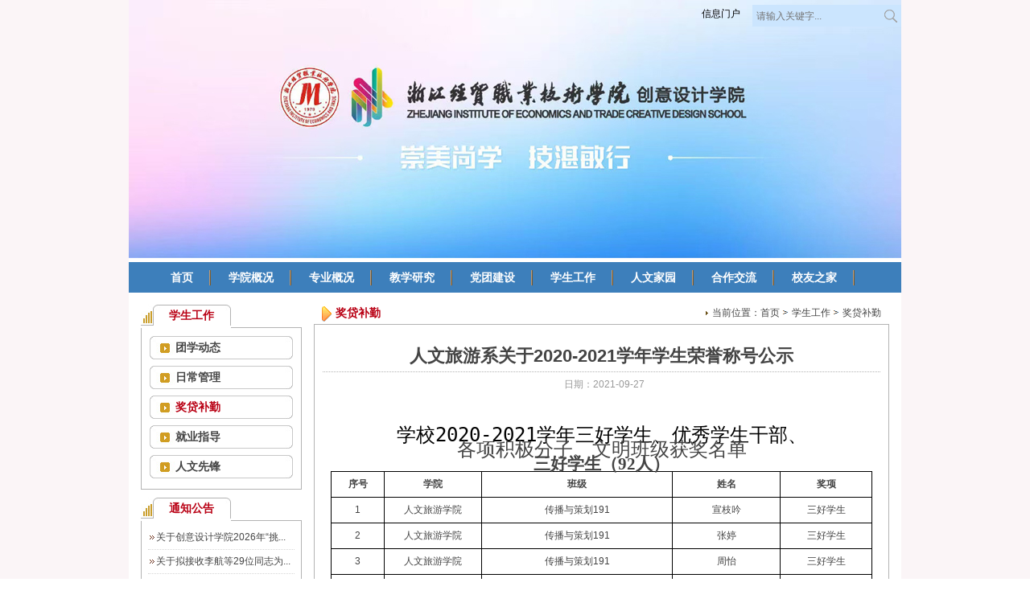

--- FILE ---
content_type: text/html
request_url: https://rwlyx.zjiet.edu.cn/2021/0927/c374a46358/page.htm
body_size: 13848
content:
<!DOCTYPE html PUBLIC "-//W3C//DTD XHTML 1.0 Transitional//EN" "http://www.w3.org/TR/xhtml1/DTD/xhtml1-transitional.dtd">
<html xmlns="http://www.w3.org/1999/xhtml">
<head>
<meta http-equiv="Content-Type" content="text/html; charset=UTF-8" />
<meta http-equiv="X-UA-Compatible" content="IE=EmulateIE7" />
<title>人文旅游系关于2020-2021学年学生荣誉称号公示</title>
<meta name="keywords" content="浙江经贸职业技术学院创意设计学院" />
<meta name="description" content="浙江经贸职业技术学院创意设计学院" />
<meta name="description" content="学校2020-2021学年三好学生、优秀学生干部、各项积极分子、文明班级获奖名单三好学生（92人）序号学院班级姓名奖项1人文旅游学院传播与策划191宣枝吟三好学生2人文旅游学院传播与策划191张婷三好学生3人文旅游学院传播与策划191周怡三好学生4人文旅游学院传播与策划191季小凤三好学生5人文旅游学院传播与策划192陆伟三好学生6人文旅游学院传播与策划192盛建华三好学生7人文旅游学院传播与策划192汪雨晴三好学生8人文旅游学院传播与策划192应梦娴三好学生9人文旅游学院传播与策划201杨嘉妍三好学生10人文旅游学院传播与策划201俞可欣三好学生11人文旅游学院传播与策划201南荟三好学生12人文旅游学院传播与策划201戚嘉媛三好学生13人文旅游学院传播与策划202王璐文三好学生14人文旅游学院传播与策划202林烨豪三好学生15人文旅游学院传播与策划202孙瑜婕三好学生16人文旅游学院会展策划与管理191杜佳三好学生17人文旅游学院会展策划与管理191刘彦琪三好学生18人文旅游学院会展策划与管理191郭音楠三好学生19人文旅游学院会展策划与管理191邵璐娜三好学生20人文旅游学院会展" />

<link type="text/css" href="/_css/_system/system.css" rel="stylesheet"/>
<link type="text/css" href="/_upload/site/1/style/1/1.css" rel="stylesheet"/>
<link type="text/css" href="/_upload/site/00/0a/10/style/10/10.css" rel="stylesheet"/>
<link type="text/css" href="/_js/_portletPlugs/sudyNavi/css/sudyNav.css" rel="stylesheet" />
<link type="text/css" href="/_js/_portletPlugs/datepicker/css/datepicker.css" rel="stylesheet" />
<link type="text/css" href="/_js/_portletPlugs/simpleNews/css/simplenews.css" rel="stylesheet" />

<script language="javascript" src="/_js/jquery.min.js" sudy-wp-context="" sudy-wp-siteId="10"></script>
<script language="javascript" src="/_js/jquery.sudy.wp.visitcount.js"></script>
<script type="text/javascript" src="/_js/_portletPlugs/sudyNavi/jquery.sudyNav.js"></script>
<script type="text/javascript" src="/_js/_portletPlugs/datepicker/js/jquery.datepicker.js"></script>
<script type="text/javascript" src="/_js/_portletPlugs/datepicker/js/datepicker_lang_HK.js"></script>
<link href="/_upload/tpl/00/11/17/template17/htmlRes/renw.css" rel="stylesheet" type="text/css" />
<script type="text/javascript" src="/_upload/tpl/00/11/17/template17/htmlRes/menu.js"></script>
</head>
<body>
<div id="containt">
    <div class="ding">
        <div class="searchbox" frag="窗口03" portletmode="search">
             <div class="wp-search clearfix">
                <form action="/_web/_search/api/search/new.rst?locale=zh_CN&request_locale=zh_CN&_p=YXM9MTAmdD0xNyZkPTU2JnA9MyZmPTE0JmE9MCZtPVNOJnxibm5Db2x1bW5WaXJ0dWFsTmFtZT0xNCY_" method="post" target="_blank">
                    <div class="search-input">
                        <input name="keyword" class="search-title" type="text" placeholder="请输入关键字..."/>
                    </div>
                    <div class="search-btn">
                        <input name="submit" class="search-submit" type="submit" value=""/>
                    </div>
                </form>
            </div>
        </div>
        <div class="mb01" frag="面板01">
            <div frag="窗口01">
                <div id="wp_nav_w01"> 

 
<ul class="wp_nav" data-nav-config="{drop_v: 'down', drop_w: 'right', dir: 'y', opacity_main: '1', opacity_sub: '0.8', dWidth: '0'}">
      
     <li class="nav-item i1 "> 
         <a href="http://portal.zjiet.edu.cn" title="信息门户" target="_self"><span class="item-name">信息门户</span></a><i class="mark"></i> 
          
     </li> 
      
</ul> 
 
 
 </div>
            </div>
        </div>
    </div>
<div class="globf">
  	<div class="glo1"><img src="/_upload/tpl/00/11/17/template17/htmlRes/wen_06.jpg" width="10" height="38" /></div>
  	<div class="globg">
    <div frag="面板1">
      <div frag="窗口1">
        
        
    <ul id="sddm"> 
        
        <li class="i1" onmouseover="displaySubMenu(this)" onmouseout="hideSubMenu(this)"><a class="" href="/main.htm" onmouseover="mopen('mi1')" onmouseout="mclosetime()">首页</a>
    <div id="mi1" onmouseover="mcancelclosetime()" onmouseout="mclosetime()" style="">
                       
      </div>
      </li>
          
        <li class="i2" onmouseover="displaySubMenu(this)" onmouseout="hideSubMenu(this)"><a class="" href="http://rwlyx.zjiet.edu.cn/yqgk/list.htm" onmouseover="mopen('mi2')" onmouseout="mclosetime()">学院概况</a>
    <div id="mi2" onmouseover="mcancelclosetime()" onmouseout="mclosetime()" style="">
              
              
                 <a href="/362/list.htm"  title="师资队伍">» 师资队伍</a>
      
                 <a href="/363/list.htm"  title="联系我们">» 联系我们</a>
      
                 <a href="/yqgk/list.htm"  title="院情概况">» 院情概况</a>
      
          
      </div>
      </li>
          
        <li class="i3" onmouseover="displaySubMenu(this)" onmouseout="hideSubMenu(this)"><a class="" href="http://rwlyx.zjiet.edu.cn/364/list.htm" onmouseover="mopen('mi3')" onmouseout="mclosetime()">专业概况</a>
    <div id="mi3" onmouseover="mcancelclosetime()" onmouseout="mclosetime()" style="">
              
              
                 <a href="/364/list.htm"  title="专业概况">» 专业概况</a>
      
                 <a href="/365/list.htm"  title="专业动态">» 专业动态</a>
      
          
      </div>
      </li>
          
        <li class="i4" onmouseover="displaySubMenu(this)" onmouseout="hideSubMenu(this)"><a class="" href="http://rwlyx.zjiet.edu.cn/366/list.htm" onmouseover="mopen('mi4')" onmouseout="mclosetime()">教学研究</a>
    <div id="mi4" onmouseover="mcancelclosetime()" onmouseout="mclosetime()" style="">
              
              
                 <a href="/366/list.htm"  title="教学管理">» 教学管理</a>
      
                 <a href="/367/list.htm"  title="科研活动">» 科研活动</a>
      
                 <a href="/368/list.htm"  title="教师风采">» 教师风采</a>
      
          
      </div>
      </li>
          
        <li class="i5" onmouseover="displaySubMenu(this)" onmouseout="hideSubMenu(this)"><a class="" href="http://rwlyx.zjiet.edu.cn/369/list.htm" onmouseover="mopen('mi5')" onmouseout="mclosetime()">党团建设</a>
    <div id="mi5" onmouseover="mcancelclosetime()" onmouseout="mclosetime()" style="">
              
              
                 <a href="/369/list.htm"  title="党团活动">» 党团活动</a>
      
                 <a href="/370/list.htm"  title="党务之窗">» 党务之窗</a>
      
                 <a href="/371/list.htm"  title="理论学习">» 理论学习</a>
      
          
      </div>
      </li>
          
        <li class="i6" onmouseover="displaySubMenu(this)" onmouseout="hideSubMenu(this)"><a class="" href="http://rwlyx.zjiet.edu.cn/372/list.htm" onmouseover="mopen('mi6')" onmouseout="mclosetime()">学生工作</a>
    <div id="mi6" onmouseover="mcancelclosetime()" onmouseout="mclosetime()" style="">
              
              
                 <a href="/372/list.htm"  title="团学动态">» 团学动态</a>
      
                 <a href="/373/list.htm"  title="日常管理">» 日常管理</a>
      
                 <a href="/374/list.htm"  title="奖贷补勤">» 奖贷补勤</a>
      
                 <a href="/375/list.htm"  title="就业指导">» 就业指导</a>
      
                 <a href="/376/list.htm"  title="人文先锋">» 人文先锋</a>
      
          
      </div>
      </li>
          
        <li class="i7" onmouseover="displaySubMenu(this)" onmouseout="hideSubMenu(this)"><a class="" href="http://rwlyx.zjiet.edu.cn/357/list.htm" onmouseover="mopen('mi7')" onmouseout="mclosetime()">人文家园</a>
    <div id="mi7" onmouseover="mcancelclosetime()" onmouseout="mclosetime()" style="">
              
              
                 <a href="/378/list.htm"  title="人文讲堂">» 人文讲堂</a>
      
                 <a href="/379/list.htm"  title="心灵之约">» 心灵之约</a>
      
                 <a href="/380/list.htm"  title="艺术聚焦">» 艺术聚焦</a>
      
          
      </div>
      </li>
          
        <li class="i8" onmouseover="displaySubMenu(this)" onmouseout="hideSubMenu(this)"><a class="" href="http://rwlyx.zjiet.edu.cn/381/list.htm" onmouseover="mopen('mi8')" onmouseout="mclosetime()">合作交流</a>
    <div id="mi8" onmouseover="mcancelclosetime()" onmouseout="mclosetime()" style="">
              
              
                 <a href="/381/list.htm"  title="校企合作">» 校企合作</a>
      
                 <a href="/382/list.htm"  title="对外交流">» 对外交流</a>
      
                 <a href="/383/list.htm"  title="社会服务">» 社会服务</a>
      
          
      </div>
      </li>
          
        <li class="i9" onmouseover="displaySubMenu(this)" onmouseout="hideSubMenu(this)"><a class="" href="http://rwlyx.zjiet.edu.cn/wjxz/list.htm" onmouseover="mopen('mi9')" onmouseout="mclosetime()">校友之家</a>
    <div id="mi9" onmouseover="mcancelclosetime()" onmouseout="mclosetime()" style="">
              
              
                 <a href="/wjxz/list.htm"  title="校友动态">» 校友动态</a>
      
                 <a href="/xyfc/list.htm"  title="校友风采">» 校友风采</a>
      
          
      </div>
      </li>
      
    </ul> 
      
        
      </div>
    </div>
  </div>
  <div class="glo1"><img src="/_upload/tpl/00/11/17/template17/htmlRes/wen_10.jpg" width="10" height="38" /></div>
  </div>  
  <div class="neirong">
  	<div class="nyleft">
    	<div class="lanmur">
        	<div class="lantop">
            <div frag="面板21">
 <div frag="窗口21" portletmode="simpleColumnAnchor">
  

            	<div class="biaored dongtt">学生工作</div>
 </div>
  </div>
                <div class="newdny more"></div>
            </div>
            <div frag="面板22">
 <div frag="窗口22" portletmode="simpleColumnList">
  

            <div class="lanmurx">
             
        	<ul>
          
            <li><a href="/372/list.htm" class="">团学动态</a></li>
            
            <li><a href="/373/list.htm" class="">日常管理</a></li>
            
            <li><a href="/374/list.htm" class="selected">奖贷补勤</a></li>
            
            <li><a href="/375/list.htm" class="">就业指导</a></li>
            
            <li><a href="/376/list.htm" class="">人文先锋</a></li>
            
            </ul>
            

            </div>
 
  </div>
        </div>
        </div>
        <div frag="面板23">
 <div frag="窗口23">
  
        <div class="lanmur">
        	<div class="lantop">
            <div class="biaored dongtt"><span frag="标题">
     通知公告</span></div>
                <div class="newdny more"></div>
            </div>
            <div id="wp_news_w23"> 

            <div class="newsnrleft">
            
        		<ul>
                
              <li><a href="/2025/1203/c386a63625/page.htm"><a href='/2025/1203/c386a63625/page.htm' target='_blank' title='关于创意设计学院2026年“挑战杯”大学生创业计划竞赛拟推荐校赛作品的公示'>关于创意设计学院2026年“挑...</a></a></li>
              
              <li><a href="/2025/1126/c386a63544/page.htm"><a href='/2025/1126/c386a63544/page.htm' target='_blank' title='关于拟接收李航等29位同志为中共预备党员的公示'>关于拟接收李航等29位同志为...</a></a></li>
              
              <li><a href="/2025/1107/c386a63232/page.htm"><a href='/2025/1107/c386a63232/page.htm' target='_blank' title='关于拟确定李航等29位同志为发展对象的公示'>关于拟确定李航等29位同志为...</a></a></li>
              
              <li><a href="/2025/1028/c386a63039/page.htm"><a href='/2025/1028/c386a63039/page.htm' target='_blank' title='关于拟确定方添逸等31位同志为入党积极分子的公示'>关于拟确定方添逸等31位同志...</a></a></li>
              
              <li><a href="/2025/1020/c386a62921/page.htm"><a href='/2025/1020/c386a62921/page.htm' target='_blank' title='浙江经贸职业技术学院入党申请人公示'>浙江经贸职业技术学院入党申...</a></a></li>
              
              <li><a href="/2025/0604/c386a61462/page.htm"><a href='/2025/0604/c386a61462/page.htm' target='_blank' title='关于拟接收蔡依宸等13位同志为中共预备党员的公示'>关于拟接收蔡依宸等13位同志...</a></a></li>
              
            </ul>
        </div>
        </div> 

    	</div>
 </div>
  </div>
    </div>
    <div class="neiyeri">
    	<div frag="面板24">
 <div frag="窗口24" portletmode="simpleSiteName">
  

    	<div class="nyetp"><span class="youfu"><img src="/_upload/tpl/00/11/17/template17/htmlRes/sjt.gif" align="absmiddle" />当前位置：<a href="/main.htm" target="_self">首页</a><span class='possplit'>&nbsp;&nbsp;</span><a href="http://rwlyx.zjiet.edu.cn/372/list.htm" target="_self">学生工作</a><span class='possplit'>&nbsp;&nbsp;</span><a href="/374/list.htm" target="_self">奖贷补勤</a></span><span class="biaored"><img src="/_upload/tpl/00/11/17/template17/htmlRes/djt.png"  align="absmiddle" />奖贷补勤</span></div>
 </div>
  </div><div frag="面板31">
 <div frag="窗口31" portletmode="simpleArticleAttri">
  
        <div class="neiyerinrx">
				<div class="biaoti"><h1>人文旅游系关于2020-2021学年学生荣誉称号公示</h1></div>
				<div class="zuozhe">    日期：2021-09-27</div>
				<div class="wenzi">
<STYLE>
@font-face{
font-family:"Times New Roman";
}

@font-face{
font-family:"宋体";
}

p.MsoNormal{
mso-style-name:正文;
mso-style-parent:"";
margin:0pt;
margin-bottom:.0001pt;
mso-pagination:none;
text-align:justify;
text-justify:inter-ideograph;
font-family:'Times New Roman';
font-size:10.5000pt;
mso-font-kerning:1.0000pt;
}

span.msoIns{
mso-style-type:export-only;
mso-style-name:"";
text-decoration:underline;
text-underline:single;
color:blue;
}

span.msoDel{
mso-style-type:export-only;
mso-style-name:"";
text-decoration:line-through;
color:red;
}
@page{mso-page-border-surround-header:no;
	mso-page-border-surround-footer:no;}@page Section0{
margin-top:52.0000pt;
margin-bottom:72.0000pt;
margin-left:90.0000pt;
margin-right:90.0000pt;
size:595.3000pt 841.9000pt;
layout-grid:15.6000pt;
}
div.Section0{page:Section0;}</STYLE>

<P class=MsoNormal style="TEXT-ALIGN: left; MARGIN-LEFT: 0pt; MARGIN-TOP: 7.8pt; LINE-HEIGHT: 30pt; TEXT-INDENT: 28pt; mso-para-margin-top: 0.5000gd; mso-para-margin-left: 0.0000gd; mso-char-indent-count: 2.0000; mso-line-height-rule: exactly"><SPAN style="FONT-SIZE: 14pt; font-family:'微软雅黑'; mso-spacerun: 'yes'; mso-font-kerning: 0.0000pt"><font face="微软雅黑"><!--StartFragment-->
<P class=MsoNormal style="TEXT-INDENT: 28pt; mso-char-indent-count: 2.0000"><SPAN style="FONT-SIZE: 14pt; FONT-FAMILY: '微软雅黑'; mso-spacerun: 'yes'; mso-font-kerning: 0.0000pt"><div class='wp_articlecontent'><p><style type="text/css"> 	 	</style></p><p class="western" style="line-height:150%;text-align:left;margin-bottom:0in;"><br /></p><p class="western" style="line-height:150%;text-align:center;margin-bottom:0in;"><span style="font-family:宋体, simsun;color:#000000;color:#000000;color:#000000;font-family:黑体, simhei, monospace;color:#000000;color:#000000;font-family:黑体, simhei, monospace;color:#000000;font-family:黑体, simhei, monospace;font-family:黑体, simhei, monospace;font-size:24px;">学校</span><span style="color:#000000;"><span style="font-family:黑体, simhei, monospace;font-size:24px;">2020-2021</span><span style="font-family:宋体, simsun;font-family:黑体, simhei, monospace;font-family:黑体, simhei, monospace;font-family:黑体, simhei, monospace;font-size:24px;">学年三好学生、优秀学生干部、</span></span></p><p class="western" style="line-height:150%;text-align:center;margin-bottom:0in;"><span style="font-family:黑体, simhei, monospace;font-size:24px;"><span lang="zh-CN">各项积极分子、文明班级获奖名单</span></span></p><p class="western" style="line-height:150%;text-align:center;margin-bottom:0in;"><span style="font-family:宋体, simsun;font-size:18px;font-size:21px"><strong>三好学生（</strong></span><span style="font-family:宋体, simsun;font-size:18px;font-size:21px"><strong>92</strong></span><span style="font-family:宋体, simsun;font-size:18px;font-size:21px"><strong>人）</strong></span></p><center><table class="wp_editor_art_paste_table" cellspacing="0" cellpadding="0"><colgroup><col width="49" /><col width="90" /><col width="175" /><col width="99" /><col width="84" /></colgroup><tbody><tr><td><p class="western" style="text-align:center;"><span style="font-family:宋体, simsun;"><span lang="zh-CN"><strong>序号</strong></span></span></p></td><td><p class="western" style="text-align:center;"><span style="font-family:宋体, simsun;"><span lang="zh-CN"><strong>学院</strong></span></span></p></td><td><p class="western" style="text-align:center;"><span style="font-family:宋体, simsun;"><span lang="zh-CN"><strong>班级</strong></span></span></p></td><td><p class="western" style="text-align:center;"><span style="font-family:宋体, simsun;"><span lang="zh-CN"><strong>姓名</strong></span></span></p></td><td><p class="western" style="text-align:center;"><span style="font-family:宋体, simsun;"><span lang="zh-CN"><strong>奖项</strong></span></span></p></td></tr><tr><td><p class="western" style="text-align:center;">1</p></td><td><p class="western" style="text-align:center;"><span style="font-family:宋体, simsun;"><span lang="zh-CN">人文旅游学院</span></span></p></td><td><p class="western" style="text-align:center;"><span style="font-family:宋体, simsun;"><span lang="zh-CN">传播与策划</span></span>191</p></td><td><p class="western" style="text-align:center;"><span style="font-family:宋体, simsun;"><span lang="zh-CN">宣枝吟</span></span></p></td><td><p class="western" style="text-align:center;"><span style="font-family:宋体, simsun;"><span lang="zh-CN">三好学生</span></span></p></td></tr><tr><td><p class="western" style="text-align:center;">2</p></td><td><p class="western" style="text-align:center;"><span style="font-family:宋体, simsun;"><span lang="zh-CN">人文旅游学院</span></span></p></td><td><p class="western" style="text-align:center;"><span style="font-family:宋体, simsun;"><span lang="zh-CN">传播与策划</span></span>191</p></td><td><p class="western" style="text-align:center;"><span style="font-family:宋体, simsun;"><span lang="zh-CN">张婷</span></span></p></td><td><p class="western" style="text-align:center;"><span style="font-family:宋体, simsun;"><span lang="zh-CN">三好学生</span></span></p></td></tr><tr><td><p class="western" style="text-align:center;">3</p></td><td><p class="western" style="text-align:center;"><span style="font-family:宋体, simsun;"><span lang="zh-CN">人文旅游学院</span></span></p></td><td><p class="western" style="text-align:center;"><span style="font-family:宋体, simsun;"><span lang="zh-CN">传播与策划</span></span>191</p></td><td><p class="western" style="text-align:center;"><span style="font-family:宋体, simsun;"><span lang="zh-CN">周怡</span></span></p></td><td><p class="western" style="text-align:center;"><span style="font-family:宋体, simsun;"><span lang="zh-CN">三好学生</span></span></p></td></tr><tr><td><p class="western" style="text-align:center;">4</p></td><td><p class="western" style="text-align:center;"><span style="font-family:宋体, simsun;"><span lang="zh-CN">人文旅游学院</span></span></p></td><td><p class="western" style="text-align:center;"><span style="font-family:宋体, simsun;"><span lang="zh-CN">传播与策划</span></span>191</p></td><td><p class="western" style="text-align:center;"><span style="font-family:宋体, simsun;"><span lang="zh-CN">季小凤</span></span></p></td><td><p class="western" style="text-align:center;"><span style="font-family:宋体, simsun;"><span lang="zh-CN">三好学生</span></span></p></td></tr><tr><td><p class="western" style="text-align:center;">5</p></td><td><p class="western" style="text-align:center;"><span style="font-family:宋体, simsun;"><span lang="zh-CN">人文旅游学院</span></span></p></td><td><p class="western" style="text-align:center;"><span style="font-family:宋体, simsun;"><span lang="zh-CN">传播与策划</span></span>192</p></td><td><p class="western" style="text-align:center;"><span style="font-family:宋体, simsun;"><span lang="zh-CN">陆伟</span></span></p></td><td><p class="western" style="text-align:center;"><span style="font-family:宋体, simsun;"><span lang="zh-CN">三好学生</span></span></p></td></tr><tr><td><p class="western" style="text-align:center;">6</p></td><td><p class="western" style="text-align:center;"><span style="font-family:宋体, simsun;"><span lang="zh-CN">人文旅游学院</span></span></p></td><td><p class="western" style="text-align:center;"><span style="font-family:宋体, simsun;"><span lang="zh-CN">传播与策划</span></span>192</p></td><td><p class="western" style="text-align:center;"><span style="font-family:宋体, simsun;"><span lang="zh-CN">盛建华</span></span></p></td><td><p class="western" style="text-align:center;"><span style="font-family:宋体, simsun;"><span lang="zh-CN">三好学生</span></span></p></td></tr><tr><td><p class="western" style="text-align:center;">7</p></td><td><p class="western" style="text-align:center;"><span style="font-family:宋体, simsun;"><span lang="zh-CN">人文旅游学院</span></span></p></td><td><p class="western" style="text-align:center;"><span style="font-family:宋体, simsun;"><span lang="zh-CN">传播与策划</span></span>192</p></td><td><p class="western" style="text-align:center;"><span style="font-family:宋体, simsun;"><span lang="zh-CN">汪雨晴</span></span></p></td><td><p class="western" style="text-align:center;"><span style="font-family:宋体, simsun;"><span lang="zh-CN">三好学生</span></span></p></td></tr><tr><td><p class="western" style="text-align:center;">8</p></td><td><p class="western" style="text-align:center;"><span style="font-family:宋体, simsun;"><span lang="zh-CN">人文旅游学院</span></span></p></td><td><p class="western" style="text-align:center;"><span style="font-family:宋体, simsun;"><span lang="zh-CN">传播与策划</span></span>192</p></td><td><p class="western" style="text-align:center;"><span style="font-family:宋体, simsun;"><span lang="zh-CN">应梦娴</span></span></p></td><td><p class="western" style="text-align:center;"><span style="font-family:宋体, simsun;"><span lang="zh-CN">三好学生</span></span></p></td></tr><tr><td><p class="western" style="text-align:center;">9</p></td><td><p class="western" style="text-align:center;"><span style="font-family:宋体, simsun;"><span lang="zh-CN">人文旅游学院</span></span></p></td><td><p class="western" style="text-align:center;"><span style="font-family:宋体, simsun;"><span lang="zh-CN">传播与策划</span></span>201</p></td><td><p class="western" style="text-align:center;"><span style="font-family:宋体, simsun;"><span lang="zh-CN">杨嘉妍</span></span></p></td><td><p class="western" style="text-align:center;"><span style="font-family:宋体, simsun;"><span lang="zh-CN">三好学生</span></span></p></td></tr><tr><td><p class="western" style="text-align:center;">10</p></td><td><p class="western" style="text-align:center;"><span style="font-family:宋体, simsun;"><span lang="zh-CN">人文旅游学院</span></span></p></td><td><p class="western" style="text-align:center;"><span style="font-family:宋体, simsun;"><span lang="zh-CN">传播与策划</span></span>201</p></td><td><p class="western" style="text-align:center;"><span style="font-family:宋体, simsun;"><span lang="zh-CN">俞可欣</span></span></p></td><td><p class="western" style="text-align:center;"><span style="font-family:宋体, simsun;"><span lang="zh-CN">三好学生</span></span></p></td></tr><tr><td><p class="western" style="text-align:center;">11</p></td><td><p class="western" style="text-align:center;"><span style="font-family:宋体, simsun;"><span lang="zh-CN">人文旅游学院</span></span></p></td><td><p class="western" style="text-align:center;"><span style="font-family:宋体, simsun;"><span lang="zh-CN">传播与策划</span></span>201</p></td><td><p class="western" style="text-align:center;"><span style="font-family:宋体, simsun;"><span lang="zh-CN">南荟</span></span></p></td><td><p class="western" style="text-align:center;"><span style="font-family:宋体, simsun;"><span lang="zh-CN">三好学生</span></span></p></td></tr><tr><td><p class="western" style="text-align:center;">12</p></td><td><p class="western" style="text-align:center;"><span style="font-family:宋体, simsun;"><span lang="zh-CN">人文旅游学院</span></span></p></td><td><p class="western" style="text-align:center;"><span style="font-family:宋体, simsun;"><span lang="zh-CN">传播与策划</span></span>201</p></td><td><p class="western" style="text-align:center;"><span style="font-family:宋体, simsun;"><span lang="zh-CN">戚嘉媛</span></span></p></td><td><p class="western" style="text-align:center;"><span style="font-family:宋体, simsun;"><span lang="zh-CN">三好学生</span></span></p></td></tr><tr><td><p class="western" style="text-align:center;">13</p></td><td><p class="western" style="text-align:center;"><span style="font-family:宋体, simsun;"><span lang="zh-CN">人文旅游学院</span></span></p></td><td><p class="western" style="text-align:center;"><span style="font-family:宋体, simsun;"><span lang="zh-CN">传播与策划</span></span>202</p></td><td><p class="western" style="text-align:center;"><span style="font-family:宋体, simsun;"><span lang="zh-CN">王璐文</span></span></p></td><td><p class="western" style="text-align:center;"><span style="font-family:宋体, simsun;"><span lang="zh-CN">三好学生</span></span></p></td></tr><tr><td><p class="western" style="text-align:center;">14</p></td><td><p class="western" style="text-align:center;"><span style="font-family:宋体, simsun;"><span lang="zh-CN">人文旅游学院</span></span></p></td><td><p class="western" style="text-align:center;"><span style="font-family:宋体, simsun;"><span lang="zh-CN">传播与策划</span></span>202</p></td><td><p class="western" style="text-align:center;"><span style="font-family:宋体, simsun;"><span lang="zh-CN">林烨豪</span></span></p></td><td><p class="western" style="text-align:center;"><span style="font-family:宋体, simsun;"><span lang="zh-CN">三好学生</span></span></p></td></tr><tr><td><p class="western" style="text-align:center;">15</p></td><td><p class="western" style="text-align:center;"><span style="font-family:宋体, simsun;"><span lang="zh-CN">人文旅游学院</span></span></p></td><td><p class="western" style="text-align:center;"><span style="font-family:宋体, simsun;"><span lang="zh-CN">传播与策划</span></span>202</p></td><td><p class="western" style="text-align:center;"><span style="font-family:宋体, simsun;"><span lang="zh-CN">孙瑜婕</span></span></p></td><td><p class="western" style="text-align:center;"><span style="font-family:宋体, simsun;"><span lang="zh-CN">三好学生</span></span></p></td></tr><tr><td><p class="western" style="text-align:center;">16</p></td><td><p class="western" style="text-align:center;"><span style="font-family:宋体, simsun;"><span lang="zh-CN">人文旅游学院</span></span></p></td><td><p class="western" style="text-align:center;"><span style="font-family:宋体, simsun;"><span lang="zh-CN">会展策划与管理</span></span>191</p></td><td><p class="western" style="text-align:center;"><span style="font-family:宋体, simsun;"><span lang="zh-CN">杜佳</span></span></p></td><td><p class="western" style="text-align:center;"><span style="font-family:宋体, simsun;"><span lang="zh-CN">三好学生</span></span></p></td></tr><tr><td><p class="western" style="text-align:center;">17</p></td><td><p class="western" style="text-align:center;"><span style="font-family:宋体, simsun;"><span lang="zh-CN">人文旅游学院</span></span></p></td><td><p class="western" style="text-align:center;"><span style="font-family:宋体, simsun;"><span lang="zh-CN">会展策划与管理</span></span>191</p></td><td><p class="western" style="text-align:center;"><span style="font-family:宋体, simsun;"><span lang="zh-CN">刘彦琪</span></span></p></td><td><p class="western" style="text-align:center;"><span style="font-family:宋体, simsun;"><span lang="zh-CN">三好学生</span></span></p></td></tr><tr><td><p class="western" style="text-align:center;">18</p></td><td><p class="western" style="text-align:center;"><span style="font-family:宋体, simsun;"><span lang="zh-CN">人文旅游学院</span></span></p></td><td><p class="western" style="text-align:center;"><span style="font-family:宋体, simsun;"><span lang="zh-CN">会展策划与管理</span></span>191</p></td><td><p class="western" style="text-align:center;"><span style="font-family:宋体, simsun;"><span lang="zh-CN">郭音楠</span></span></p></td><td><p class="western" style="text-align:center;"><span style="font-family:宋体, simsun;"><span lang="zh-CN">三好学生</span></span></p></td></tr><tr><td><p class="western" style="text-align:center;">19</p></td><td><p class="western" style="text-align:center;"><span style="font-family:宋体, simsun;"><span lang="zh-CN">人文旅游学院</span></span></p></td><td><p class="western" style="text-align:center;"><span style="font-family:宋体, simsun;"><span lang="zh-CN">会展策划与管理</span></span>191</p></td><td><p class="western" style="text-align:center;"><span style="font-family:宋体, simsun;"><span lang="zh-CN">邵璐娜</span></span></p></td><td><p class="western" style="text-align:center;"><span style="font-family:宋体, simsun;"><span lang="zh-CN">三好学生</span></span></p></td></tr><tr><td><p class="western" style="text-align:center;">20</p></td><td><p class="western" style="text-align:center;"><span style="font-family:宋体, simsun;"><span lang="zh-CN">人文旅游学院</span></span></p></td><td><p class="western" style="text-align:center;"><span style="font-family:宋体, simsun;"><span lang="zh-CN">会展策划与管理</span></span>191</p></td><td><p class="western" style="text-align:center;"><span style="font-family:宋体, simsun;"><span lang="zh-CN">陈嘉怡</span></span></p></td><td><p class="western" style="text-align:center;"><span style="font-family:宋体, simsun;"><span lang="zh-CN">三好学生</span></span></p></td></tr><tr><td><p class="western" style="text-align:center;">21</p></td><td><p class="western" style="text-align:center;"><span style="font-family:宋体, simsun;"><span lang="zh-CN">人文旅游学院</span></span></p></td><td><p class="western" style="text-align:center;"><span style="font-family:宋体, simsun;"><span lang="zh-CN">会展策划与管理</span></span>192</p></td><td><p class="western" style="text-align:center;"><span style="font-family:宋体, simsun;"><span lang="zh-CN">陆舒澈</span></span></p></td><td><p class="western" style="text-align:center;"><span style="font-family:宋体, simsun;"><span lang="zh-CN">三好学生</span></span></p></td></tr><tr><td><p class="western" style="text-align:center;">22</p></td><td><p class="western" style="text-align:center;"><span style="font-family:宋体, simsun;"><span lang="zh-CN">人文旅游学院</span></span></p></td><td><p class="western" style="text-align:center;"><span style="font-family:宋体, simsun;"><span lang="zh-CN">会展策划与管理</span></span>192</p></td><td><p class="western" style="text-align:center;"><span style="font-family:宋体, simsun;"><span lang="zh-CN">许泽涛</span></span></p></td><td><p class="western" style="text-align:center;"><span style="font-family:宋体, simsun;"><span lang="zh-CN">三好学生</span></span></p></td></tr><tr><td><p class="western" style="text-align:center;">23</p></td><td><p class="western" style="text-align:center;"><span style="font-family:宋体, simsun;"><span lang="zh-CN">人文旅游学院</span></span></p></td><td><p class="western" style="text-align:center;"><span style="font-family:宋体, simsun;"><span lang="zh-CN">会展策划与管理</span></span>192</p></td><td><p class="western" style="text-align:center;"><span style="font-family:宋体, simsun;"><span lang="zh-CN">祝宝玲</span></span></p></td><td><p class="western" style="text-align:center;"><span style="font-family:宋体, simsun;"><span lang="zh-CN">三好学生</span></span></p></td></tr><tr><td><p class="western" style="text-align:center;">24</p></td><td><p class="western" style="text-align:center;"><span style="font-family:宋体, simsun;"><span lang="zh-CN">人文旅游学院</span></span></p></td><td><p class="western" style="text-align:center;"><span style="font-family:宋体, simsun;"><span lang="zh-CN">会展策划与管理</span></span>192</p></td><td><p class="western" style="text-align:center;"><span style="font-family:宋体, simsun;"><span lang="zh-CN">俞茜珂</span></span></p></td><td><p class="western" style="text-align:center;"><span style="font-family:宋体, simsun;"><span lang="zh-CN">三好学生</span></span></p></td></tr><tr><td><p class="western" style="text-align:center;">25</p></td><td><p class="western" style="text-align:center;"><span style="font-family:宋体, simsun;"><span lang="zh-CN">人文旅游学院</span></span></p></td><td><p class="western" style="text-align:center;"><span style="font-family:宋体, simsun;"><span lang="zh-CN">会展策划与管理</span></span>193</p></td><td><p class="western" style="text-align:center;"><span style="font-family:宋体, simsun;"><span lang="zh-CN">沈舒淇</span></span></p></td><td><p class="western" style="text-align:center;"><span style="font-family:宋体, simsun;"><span lang="zh-CN">三好学生</span></span></p></td></tr><tr><td><p class="western" style="text-align:center;">26</p></td><td><p class="western" style="text-align:center;"><span style="font-family:宋体, simsun;"><span lang="zh-CN">人文旅游学院</span></span></p></td><td><p class="western" style="text-align:center;"><span style="font-family:宋体, simsun;"><span lang="zh-CN">会展策划与管理</span></span>193</p></td><td><p class="western" style="text-align:center;"><span style="font-family:宋体, simsun;"><span lang="zh-CN">曾秋贵</span></span></p></td><td><p class="western" style="text-align:center;"><span style="font-family:宋体, simsun;"><span lang="zh-CN">三好学生</span></span></p></td></tr><tr><td><p class="western" style="text-align:center;">27</p></td><td><p class="western" style="text-align:center;"><span style="font-family:宋体, simsun;"><span lang="zh-CN">人文旅游学院</span></span></p></td><td><p class="western" style="text-align:center;"><span style="font-family:宋体, simsun;"><span lang="zh-CN">会展策划与管理</span></span>193</p></td><td><p class="western" style="text-align:center;"><span style="font-family:宋体, simsun;"><span lang="zh-CN">罗晓娅</span></span></p></td><td><p class="western" style="text-align:center;"><span style="font-family:宋体, simsun;"><span lang="zh-CN">三好学生</span></span></p></td></tr><tr><td><p class="western" style="text-align:center;">28</p></td><td><p class="western" style="text-align:center;"><span style="font-family:宋体, simsun;"><span lang="zh-CN">人文旅游学院</span></span></p></td><td><p class="western" style="text-align:center;"><span style="font-family:宋体, simsun;"><span lang="zh-CN">会展策划与管理</span></span>194</p></td><td><p class="western" style="text-align:center;"><span style="font-family:宋体, simsun;"><span lang="zh-CN">罗彩芸</span></span></p></td><td><p class="western" style="text-align:center;"><span style="font-family:宋体, simsun;"><span lang="zh-CN">三好学生</span></span></p></td></tr><tr><td><p class="western" style="text-align:center;">29</p></td><td><p class="western" style="text-align:center;"><span style="font-family:宋体, simsun;"><span lang="zh-CN">人文旅游学院</span></span></p></td><td><p class="western" style="text-align:center;"><span style="font-family:宋体, simsun;"><span lang="zh-CN">会展策划与管理</span></span>194</p></td><td><p class="western" style="text-align:center;"><span style="font-family:宋体, simsun;"><span lang="zh-CN">李敏</span></span></p></td><td><p class="western" style="text-align:center;"><span style="font-family:宋体, simsun;"><span lang="zh-CN">三好学生</span></span></p></td></tr><tr><td><p class="western" style="text-align:center;">30</p></td><td><p class="western" style="text-align:center;"><span style="font-family:宋体, simsun;"><span lang="zh-CN">人文旅游学院</span></span></p></td><td><p class="western" style="text-align:center;"><span style="font-family:宋体, simsun;"><span lang="zh-CN">会展策划与管理</span></span>194</p></td><td><p class="western" style="text-align:center;"><span style="font-family:宋体, simsun;"><span lang="zh-CN">朱茵</span></span></p></td><td><p class="western" style="text-align:center;"><span style="font-family:宋体, simsun;"><span lang="zh-CN">三好学生</span></span></p></td></tr><tr><td><p class="western" style="text-align:center;">31</p></td><td><p class="western" style="text-align:center;"><span style="font-family:宋体, simsun;"><span lang="zh-CN">人文旅游学院</span></span></p></td><td><p class="western" style="text-align:center;"><span style="font-family:宋体, simsun;"><span lang="zh-CN">会展策划与管理</span></span>194</p></td><td><p class="western" style="text-align:center;"><span style="font-family:宋体, simsun;"><span lang="zh-CN">蓝悦</span></span></p></td><td><p class="western" style="text-align:center;"><span style="font-family:宋体, simsun;"><span lang="zh-CN">三好学生</span></span></p></td></tr><tr><td><p class="western" style="text-align:center;">32</p></td><td><p class="western" style="text-align:center;"><span style="font-family:宋体, simsun;"><span lang="zh-CN">人文旅游学院</span></span></p></td><td><p class="western" style="text-align:center;"><span style="font-family:宋体, simsun;"><span lang="zh-CN">会展策划与管理</span></span>201</p></td><td><p class="western" style="text-align:center;"><span style="font-family:宋体, simsun;"><span lang="zh-CN">赵杭楠</span></span></p></td><td><p class="western" style="text-align:center;"><span style="font-family:宋体, simsun;"><span lang="zh-CN">三好学生</span></span></p></td></tr><tr><td><p class="western" style="text-align:center;">33</p></td><td><p class="western" style="text-align:center;"><span style="font-family:宋体, simsun;"><span lang="zh-CN">人文旅游学院</span></span></p></td><td><p class="western" style="text-align:center;"><span style="font-family:宋体, simsun;"><span lang="zh-CN">会展策划与管理</span></span>201</p></td><td><p class="western" style="text-align:center;"><span style="font-family:宋体, simsun;"><span lang="zh-CN">张诗扬</span></span></p></td><td><p class="western" style="text-align:center;"><span style="font-family:宋体, simsun;"><span lang="zh-CN">三好学生</span></span></p></td></tr><tr><td><p class="western" style="text-align:center;">34</p></td><td><p class="western" style="text-align:center;"><span style="font-family:宋体, simsun;"><span lang="zh-CN">人文旅游学院</span></span></p></td><td><p class="western" style="text-align:center;"><span style="font-family:宋体, simsun;"><span lang="zh-CN">会展策划与管理</span></span>201</p></td><td><p class="western" style="text-align:center;"><span style="font-family:宋体, simsun;"><span lang="zh-CN">陈依婷</span></span></p></td><td><p class="western" style="text-align:center;"><span style="font-family:宋体, simsun;"><span lang="zh-CN">三好学生</span></span></p></td></tr><tr><td><p class="western" style="text-align:center;">35</p></td><td><p class="western" style="text-align:center;"><span style="font-family:宋体, simsun;"><span lang="zh-CN">人文旅游学院</span></span></p></td><td><p class="western" style="text-align:center;"><span style="font-family:宋体, simsun;"><span lang="zh-CN">会展策划与管理</span></span>202</p></td><td><p class="western" style="text-align:center;"><span style="font-family:宋体, simsun;"><span lang="zh-CN">魏陆心仪</span></span></p></td><td><p class="western" style="text-align:center;"><span style="font-family:宋体, simsun;"><span lang="zh-CN">三好学生</span></span></p></td></tr><tr><td><p class="western" style="text-align:center;">36</p></td><td><p class="western" style="text-align:center;"><span style="font-family:宋体, simsun;"><span lang="zh-CN">人文旅游学院</span></span></p></td><td><p class="western" style="text-align:center;"><span style="font-family:宋体, simsun;"><span lang="zh-CN">会展策划与管理</span></span>202</p></td><td><p class="western" style="text-align:center;"><span style="font-family:宋体, simsun;"><span lang="zh-CN">何海斌</span></span></p></td><td><p class="western" style="text-align:center;"><span style="font-family:宋体, simsun;"><span lang="zh-CN">三好学生</span></span></p></td></tr><tr><td><p class="western" style="text-align:center;">37</p></td><td><p class="western" style="text-align:center;"><span style="font-family:宋体, simsun;"><span lang="zh-CN">人文旅游学院</span></span></p></td><td><p class="western" style="text-align:center;"><span style="font-family:宋体, simsun;"><span lang="zh-CN">会展策划与管理</span></span>202</p></td><td><p class="western" style="text-align:center;"><span style="font-family:宋体, simsun;"><span lang="zh-CN">胡梅波</span></span></p></td><td><p class="western" style="text-align:center;"><span style="font-family:宋体, simsun;"><span lang="zh-CN">三好学生</span></span></p></td></tr><tr><td><p class="western" style="text-align:center;">38</p></td><td><p class="western" style="text-align:center;"><span style="font-family:宋体, simsun;"><span lang="zh-CN">人文旅游学院</span></span></p></td><td><p class="western" style="text-align:center;"><span style="font-family:宋体, simsun;"><span lang="zh-CN">会展策划与管理</span></span>203</p></td><td><p class="western" style="text-align:center;"><span style="font-family:宋体, simsun;"><span lang="zh-CN">吕灵超</span></span></p></td><td><p class="western" style="text-align:center;"><span style="font-family:宋体, simsun;"><span lang="zh-CN">三好学生</span></span></p></td></tr><tr><td><p class="western" style="text-align:center;">39</p></td><td><p class="western" style="text-align:center;"><span style="font-family:宋体, simsun;"><span lang="zh-CN">人文旅游学院</span></span></p></td><td><p class="western" style="text-align:center;"><span style="font-family:宋体, simsun;"><span lang="zh-CN">会展策划与管理</span></span>203</p></td><td><p class="western" style="text-align:center;"><span style="font-family:宋体, simsun;"><span lang="zh-CN">张欣如</span></span></p></td><td><p class="western" style="text-align:center;"><span style="font-family:宋体, simsun;"><span lang="zh-CN">三好学生</span></span></p></td></tr><tr><td><p class="western" style="text-align:center;">40</p></td><td><p class="western" style="text-align:center;"><span style="font-family:宋体, simsun;"><span lang="zh-CN">人文旅游学院</span></span></p></td><td><p class="western" style="text-align:center;"><span style="font-family:宋体, simsun;"><span lang="zh-CN">会展策划与管理</span></span>203</p></td><td><p class="western" style="text-align:center;"><span style="font-family:宋体, simsun;"><span lang="zh-CN">郑雨佳</span></span></p></td><td><p class="western" style="text-align:center;"><span style="font-family:宋体, simsun;"><span lang="zh-CN">三好学生</span></span></p></td></tr><tr><td><p class="western" style="text-align:center;">41</p></td><td><p class="western" style="text-align:center;"><span style="font-family:宋体, simsun;"><span lang="zh-CN">人文旅游学院</span></span></p></td><td><p class="western" style="text-align:center;"><span style="font-family:宋体, simsun;"><span lang="zh-CN">会展策划与管理</span></span>203</p></td><td><p class="western" style="text-align:center;"><span style="font-family:宋体, simsun;"><span lang="zh-CN">刘惠芳</span></span></p></td><td><p class="western" style="text-align:center;"><span style="font-family:宋体, simsun;"><span lang="zh-CN">三好学生</span></span></p></td></tr><tr><td><p class="western" style="text-align:center;">42</p></td><td><p class="western" style="text-align:center;"><span style="font-family:宋体, simsun;"><span lang="zh-CN">人文旅游学院</span></span></p></td><td><p class="western" style="text-align:center;"><span style="font-family:宋体, simsun;"><span lang="zh-CN">会展策划与管理</span></span>204</p></td><td><p class="western" style="text-align:center;"><span style="font-family:宋体, simsun;"><span lang="zh-CN">吴蓉欣</span></span></p></td><td><p class="western" style="text-align:center;"><span style="font-family:宋体, simsun;"><span lang="zh-CN">三好学生</span></span></p></td></tr><tr><td><p class="western" style="text-align:center;">43</p></td><td><p class="western" style="text-align:center;"><span style="font-family:宋体, simsun;"><span lang="zh-CN">人文旅游学院</span></span></p></td><td><p class="western" style="text-align:center;"><span style="font-family:宋体, simsun;"><span lang="zh-CN">会展策划与管理</span></span>204</p></td><td><p class="western" style="text-align:center;"><span style="font-family:宋体, simsun;"><span lang="zh-CN">潘雅思</span></span></p></td><td><p class="western" style="text-align:center;"><span style="font-family:宋体, simsun;"><span lang="zh-CN">三好学生</span></span></p></td></tr><tr><td><p class="western" style="text-align:center;">44</p></td><td><p class="western" style="text-align:center;"><span style="font-family:宋体, simsun;"><span lang="zh-CN">人文旅游学院</span></span></p></td><td><p class="western" style="text-align:center;"><span style="font-family:宋体, simsun;"><span lang="zh-CN">会展策划与管理</span></span>204</p></td><td><p class="western" style="text-align:center;"><span style="font-family:宋体, simsun;"><span lang="zh-CN">周文</span></span></p></td><td><p class="western" style="text-align:center;"><span style="font-family:宋体, simsun;"><span lang="zh-CN">三好学生</span></span></p></td></tr><tr><td><p class="western" style="text-align:center;">45</p></td><td><p class="western" style="text-align:center;"><span style="font-family:宋体, simsun;"><span lang="zh-CN">人文旅游学院</span></span></p></td><td><p class="western" style="text-align:center;"><span style="font-family:宋体, simsun;"><span lang="zh-CN">会展策划与管理</span></span>204</p></td><td><p class="western" style="text-align:center;"><span style="font-family:宋体, simsun;"><span lang="zh-CN">张苹苹</span></span></p></td><td><p class="western" style="text-align:center;"><span style="font-family:宋体, simsun;"><span lang="zh-CN">三好学生</span></span></p></td></tr><tr><td><p class="western" style="text-align:center;">46</p></td><td><p class="western" style="text-align:center;"><span style="font-family:宋体, simsun;"><span lang="zh-CN">人文旅游学院</span></span></p></td><td><p class="western" style="text-align:center;"><span style="font-family:宋体, simsun;"><span lang="zh-CN">会展策划与管理</span></span>205</p></td><td><p class="western" style="text-align:center;"><span style="font-family:宋体, simsun;"><span lang="zh-CN">张雨佳</span></span></p></td><td><p class="western" style="text-align:center;"><span style="font-family:宋体, simsun;"><span lang="zh-CN">三好学生</span></span></p></td></tr><tr><td><p class="western" style="text-align:center;">47</p></td><td><p class="western" style="text-align:center;"><span style="font-family:宋体, simsun;"><span lang="zh-CN">人文旅游学院</span></span></p></td><td><p class="western" style="text-align:center;"><span style="font-family:宋体, simsun;"><span lang="zh-CN">会展策划与管理</span></span>205</p></td><td><p class="western" style="text-align:center;"><span style="font-family:宋体, simsun;"><span lang="zh-CN">袁梦佳</span></span></p></td><td><p class="western" style="text-align:center;"><span style="font-family:宋体, simsun;"><span lang="zh-CN">三好学生</span></span></p></td></tr><tr><td><p class="western" style="text-align:center;">48</p></td><td><p class="western" style="text-align:center;"><span style="font-family:宋体, simsun;"><span lang="zh-CN">人文旅游学院</span></span></p></td><td><p class="western" style="text-align:center;"><span style="font-family:宋体, simsun;"><span lang="zh-CN">会展策划与管理</span></span>205</p></td><td><p class="western" style="text-align:center;"><span style="font-family:宋体, simsun;"><span lang="zh-CN">吴漾</span></span></p></td><td><p class="western" style="text-align:center;"><span style="font-family:宋体, simsun;"><span lang="zh-CN">三好学生</span></span></p></td></tr><tr><td><p class="western" style="text-align:center;">49</p></td><td><p class="western" style="text-align:center;"><span style="font-family:宋体, simsun;"><span lang="zh-CN">人文旅游学院</span></span></p></td><td><p class="western" style="text-align:center;"><span style="font-family:宋体, simsun;"><span lang="zh-CN">酒店管理</span></span>191</p></td><td><p class="western" style="text-align:center;"><span style="font-family:宋体, simsun;"><span lang="zh-CN">杨嘉华</span></span></p></td><td><p class="western" style="text-align:center;"><span style="font-family:宋体, simsun;"><span lang="zh-CN">三好学生</span></span></p></td></tr><tr><td><p class="western" style="text-align:center;">50</p></td><td><p class="western" style="text-align:center;"><span style="font-family:宋体, simsun;"><span lang="zh-CN">人文旅游学院</span></span></p></td><td><p class="western" style="text-align:center;"><span style="font-family:宋体, simsun;"><span lang="zh-CN">酒店管理</span></span>191</p></td><td><p class="western" style="text-align:center;"><span style="font-family:宋体, simsun;"><span lang="zh-CN">郑依诺</span></span></p></td><td><p class="western" style="text-align:center;"><span style="font-family:宋体, simsun;"><span lang="zh-CN">三好学生</span></span></p></td></tr><tr><td><p class="western" style="text-align:center;">51</p></td><td><p class="western" style="text-align:center;"><span style="font-family:宋体, simsun;"><span lang="zh-CN">人文旅游学院</span></span></p></td><td><p class="western" style="text-align:center;"><span style="font-family:宋体, simsun;"><span lang="zh-CN">酒店管理</span></span>191</p></td><td><p class="western" style="text-align:center;"><span style="font-family:宋体, simsun;"><span lang="zh-CN">翁敏</span></span></p></td><td><p class="western" style="text-align:center;"><span style="font-family:宋体, simsun;"><span lang="zh-CN">三好学生</span></span></p></td></tr><tr><td><p class="western" style="text-align:center;">52</p></td><td><p class="western" style="text-align:center;"><span style="font-family:宋体, simsun;"><span lang="zh-CN">人文旅游学院</span></span></p></td><td><p class="western" style="text-align:center;"><span style="font-family:宋体, simsun;"><span lang="zh-CN">酒店管理</span></span>192</p></td><td><p class="western" style="text-align:center;"><span style="font-family:宋体, simsun;"><span lang="zh-CN">陈思屹</span></span></p></td><td><p class="western" style="text-align:center;"><span style="font-family:宋体, simsun;"><span lang="zh-CN">三好学生</span></span></p></td></tr><tr><td><p class="western" style="text-align:center;">53</p></td><td><p class="western" style="text-align:center;"><span style="font-family:宋体, simsun;"><span lang="zh-CN">人文旅游学院</span></span></p></td><td><p class="western" style="text-align:center;"><span style="font-family:宋体, simsun;"><span lang="zh-CN">酒店管理</span></span>192</p></td><td><p class="western" style="text-align:center;"><span style="font-family:宋体, simsun;"><span lang="zh-CN">黄一</span></span></p></td><td><p class="western" style="text-align:center;"><span style="font-family:宋体, simsun;"><span lang="zh-CN">三好学生</span></span></p></td></tr><tr><td><p class="western" style="text-align:center;">54</p></td><td><p class="western" style="text-align:center;"><span style="font-family:宋体, simsun;"><span lang="zh-CN">人文旅游学院</span></span></p></td><td><p class="western" style="text-align:center;"><span style="font-family:宋体, simsun;"><span lang="zh-CN">酒店管理</span></span>192</p></td><td><p class="western" style="text-align:center;"><span style="font-family:宋体, simsun;"><span lang="zh-CN">徐晓珍</span></span></p></td><td><p class="western" style="text-align:center;"><span style="font-family:宋体, simsun;"><span lang="zh-CN">三好学生</span></span></p></td></tr><tr><td><p class="western" style="text-align:center;">55</p></td><td><p class="western" style="text-align:center;"><span style="font-family:宋体, simsun;"><span lang="zh-CN">人文旅游学院</span></span></p></td><td><p class="western" style="text-align:center;"><span style="font-family:宋体, simsun;"><span lang="zh-CN">酒店管理</span></span>192</p></td><td><p class="western" style="text-align:center;"><span style="font-family:宋体, simsun;"><span lang="zh-CN">毛笑莉</span></span></p></td><td><p class="western" style="text-align:center;"><span style="font-family:宋体, simsun;"><span lang="zh-CN">三好学生</span></span></p></td></tr><tr><td><p class="western" style="text-align:center;">56</p></td><td><p class="western" style="text-align:center;"><span style="font-family:宋体, simsun;"><span lang="zh-CN">人文旅游学院</span></span></p></td><td><p class="western" style="text-align:center;"><span style="font-family:宋体, simsun;"><span lang="zh-CN">酒店管理</span></span>193</p></td><td><p class="western" style="text-align:center;"><span style="font-family:宋体, simsun;"><span lang="zh-CN">王岳雷</span></span></p></td><td><p class="western" style="text-align:center;"><span style="font-family:宋体, simsun;"><span lang="zh-CN">三好学生</span></span></p></td></tr><tr><td><p class="western" style="text-align:center;">57</p></td><td><p class="western" style="text-align:center;"><span style="font-family:宋体, simsun;"><span lang="zh-CN">人文旅游学院</span></span></p></td><td><p class="western" style="text-align:center;"><span style="font-family:宋体, simsun;"><span lang="zh-CN">酒店管理</span></span>193</p></td><td><p class="western" style="text-align:center;"><span style="font-family:宋体, simsun;"><span lang="zh-CN">褚小莉</span></span></p></td><td><p class="western" style="text-align:center;"><span style="font-family:宋体, simsun;"><span lang="zh-CN">三好学生</span></span></p></td></tr><tr><td><p class="western" style="text-align:center;">58</p></td><td><p class="western" style="text-align:center;"><span style="font-family:宋体, simsun;"><span lang="zh-CN">人文旅游学院</span></span></p></td><td><p class="western" style="text-align:center;"><span style="font-family:宋体, simsun;"><span lang="zh-CN">酒店管理</span></span>193</p></td><td><p class="western" style="text-align:center;"><span style="font-family:宋体, simsun;"><span lang="zh-CN">宣晓琦</span></span></p></td><td><p class="western" style="text-align:center;"><span style="font-family:宋体, simsun;"><span lang="zh-CN">三好学生</span></span></p></td></tr><tr><td><p class="western" style="text-align:center;">59</p></td><td><p class="western" style="text-align:center;"><span style="font-family:宋体, simsun;"><span lang="zh-CN">人文旅游学院</span></span></p></td><td><p class="western" style="text-align:center;"><span style="font-family:宋体, simsun;"><span lang="zh-CN">酒店管理</span></span>193</p></td><td><p class="western" style="text-align:center;"><span style="font-family:宋体, simsun;"><span lang="zh-CN">陆文清</span></span></p></td><td><p class="western" style="text-align:center;"><span style="font-family:宋体, simsun;"><span lang="zh-CN">三好学生</span></span></p></td></tr><tr><td><p class="western" style="text-align:center;">60</p></td><td><p class="western" style="text-align:center;"><span style="font-family:宋体, simsun;"><span lang="zh-CN">人文旅游学院</span></span></p></td><td><p class="western" style="text-align:center;"><span style="font-family:宋体, simsun;"><span lang="zh-CN">酒店管理与数字化运营</span></span>201</p></td><td><p class="western" style="text-align:center;"><span style="font-family:宋体, simsun;"><span lang="zh-CN">吴婧伊</span></span></p></td><td><p class="western" style="text-align:center;"><span style="font-family:宋体, simsun;"><span lang="zh-CN">三好学生</span></span></p></td></tr><tr><td><p class="western" style="text-align:center;">61</p></td><td><p class="western" style="text-align:center;"><span style="font-family:宋体, simsun;"><span lang="zh-CN">人文旅游学院</span></span></p></td><td><p class="western" style="text-align:center;"><span style="font-family:宋体, simsun;"><span lang="zh-CN">酒店管理与数字化运营</span></span>201</p></td><td><p class="western" style="text-align:center;"><span style="font-family:宋体, simsun;"><span lang="zh-CN">胡奕凡</span></span></p></td><td><p class="western" style="text-align:center;"><span style="font-family:宋体, simsun;"><span lang="zh-CN">三好学生</span></span></p></td></tr><tr><td><p class="western" style="text-align:center;">62</p></td><td><p class="western" style="text-align:center;"><span style="font-family:宋体, simsun;"><span lang="zh-CN">人文旅游学院</span></span></p></td><td><p class="western" style="text-align:center;"><span style="font-family:宋体, simsun;"><span lang="zh-CN">酒店管理与数字化运营</span></span>201</p></td><td><p class="western" style="text-align:center;"><span style="font-family:宋体, simsun;"><span lang="zh-CN">龚子亮</span></span></p></td><td><p class="western" style="text-align:center;"><span style="font-family:宋体, simsun;"><span lang="zh-CN">三好学生</span></span></p></td></tr><tr><td><p class="western" style="text-align:center;">63</p></td><td><p class="western" style="text-align:center;"><span style="font-family:宋体, simsun;"><span lang="zh-CN">人文旅游学院</span></span></p></td><td><p class="western" style="text-align:center;"><span style="font-family:宋体, simsun;"><span lang="zh-CN">酒店管理与数字化运营</span></span>202</p></td><td><p class="western" style="text-align:center;"><span style="font-family:宋体, simsun;"><span lang="zh-CN">吴俊戈</span></span></p></td><td><p class="western" style="text-align:center;"><span style="font-family:宋体, simsun;"><span lang="zh-CN">三好学生</span></span></p></td></tr><tr><td><p class="western" style="text-align:center;">64</p></td><td><p class="western" style="text-align:center;"><span style="font-family:宋体, simsun;"><span lang="zh-CN">人文旅游学院</span></span></p></td><td><p class="western" style="text-align:center;"><span style="font-family:宋体, simsun;"><span lang="zh-CN">酒店管理与数字化运营</span></span>202</p></td><td><p class="western" style="text-align:center;"><span style="font-family:宋体, simsun;"><span lang="zh-CN">吴传英</span></span></p></td><td><p class="western" style="text-align:center;"><span style="font-family:宋体, simsun;"><span lang="zh-CN">三好学生</span></span></p></td></tr><tr><td><p class="western" style="text-align:center;">65</p></td><td><p class="western" style="text-align:center;"><span style="font-family:宋体, simsun;"><span lang="zh-CN">人文旅游学院</span></span></p></td><td><p class="western" style="text-align:center;"><span style="font-family:宋体, simsun;"><span lang="zh-CN">酒店管理与数字化运营</span></span>202</p></td><td><p class="western" style="text-align:center;"><span style="font-family:宋体, simsun;"><span lang="zh-CN">黄茜芝</span></span></p></td><td><p class="western" style="text-align:center;"><span style="font-family:宋体, simsun;"><span lang="zh-CN">三好学生</span></span></p></td></tr><tr><td><p class="western" style="text-align:center;">66</p></td><td><p class="western" style="text-align:center;"><span style="font-family:宋体, simsun;"><span lang="zh-CN">人文旅游学院</span></span></p></td><td><p class="western" style="text-align:center;"><span style="font-family:宋体, simsun;"><span lang="zh-CN">酒店管理与数字化运营</span></span>203</p></td><td><p class="western" style="text-align:center;"><span style="font-family:宋体, simsun;"><span lang="zh-CN">王喆</span></span></p></td><td><p class="western" style="text-align:center;"><span style="font-family:宋体, simsun;"><span lang="zh-CN">三好学生</span></span></p></td></tr><tr><td><p class="western" style="text-align:center;">67</p></td><td><p class="western" style="text-align:center;"><span style="font-family:宋体, simsun;"><span lang="zh-CN">人文旅游学院</span></span></p></td><td><p class="western" style="text-align:center;"><span style="font-family:宋体, simsun;"><span lang="zh-CN">酒店管理与数字化运营</span></span>203</p></td><td><p class="western" style="text-align:center;"><span style="font-family:宋体, simsun;"><span lang="zh-CN">黄欣</span></span></p></td><td><p class="western" style="text-align:center;"><span style="font-family:宋体, simsun;"><span lang="zh-CN">三好学生</span></span></p></td></tr><tr><td><p class="western" style="text-align:center;">68</p></td><td><p class="western" style="text-align:center;"><span style="font-family:宋体, simsun;"><span lang="zh-CN">人文旅游学院</span></span></p></td><td><p class="western" style="text-align:center;"><span style="font-family:宋体, simsun;"><span lang="zh-CN">酒店管理与数字化运营</span></span>203</p></td><td><p class="western" style="text-align:center;"><span style="font-family:宋体, simsun;"><span lang="zh-CN">吴乐乐</span></span></p></td><td><p class="western" style="text-align:center;"><span style="font-family:宋体, simsun;"><span lang="zh-CN">三好学生</span></span></p></td></tr><tr><td><p class="western" style="text-align:center;">69</p></td><td><p class="western" style="text-align:center;"><span style="font-family:宋体, simsun;"><span lang="zh-CN">人文旅游学院</span></span></p></td><td><p class="western" style="text-align:center;"><span style="font-family:宋体, simsun;"><span lang="zh-CN">酒店管理与数字化运营</span></span>203</p></td><td><p class="western" style="text-align:center;"><span style="font-family:宋体, simsun;"><span lang="zh-CN">吕琪</span></span></p></td><td><p class="western" style="text-align:center;"><span style="font-family:宋体, simsun;"><span lang="zh-CN">三好学生</span></span></p></td></tr><tr><td><p class="western" style="text-align:center;">70</p></td><td><p class="western" style="text-align:center;"><span style="font-family:宋体, simsun;"><span lang="zh-CN">人文旅游学院</span></span></p></td><td><p class="western" style="text-align:center;"><span style="font-family:宋体, simsun;"><span lang="zh-CN">文秘</span></span>191</p></td><td><p class="western" style="text-align:center;"><span style="font-family:宋体, simsun;"><span lang="zh-CN">陈婉怡</span></span></p></td><td><p class="western" style="text-align:center;"><span style="font-family:宋体, simsun;"><span lang="zh-CN">三好学生</span></span></p></td></tr><tr><td><p class="western" style="text-align:center;">71</p></td><td><p class="western" style="text-align:center;"><span style="font-family:宋体, simsun;"><span lang="zh-CN">人文旅游学院</span></span></p></td><td><p class="western" style="text-align:center;"><span style="font-family:宋体, simsun;"><span lang="zh-CN">文秘</span></span>191</p></td><td><p class="western" style="text-align:center;"><span style="font-family:宋体, simsun;"><span lang="zh-CN">何如依</span></span></p></td><td><p class="western" style="text-align:center;"><span style="font-family:宋体, simsun;"><span lang="zh-CN">三好学生</span></span></p></td></tr><tr><td><p class="western" style="text-align:center;">72</p></td><td><p class="western" style="text-align:center;"><span style="font-family:宋体, simsun;"><span lang="zh-CN">人文旅游学院</span></span></p></td><td><p class="western" style="text-align:center;"><span style="font-family:宋体, simsun;"><span lang="zh-CN">文秘</span></span>191</p></td><td><p class="western" style="text-align:center;"><span style="font-family:宋体, simsun;"><span lang="zh-CN">郑萱</span></span></p></td><td><p class="western" style="text-align:center;"><span style="font-family:宋体, simsun;"><span lang="zh-CN">三好学生</span></span></p></td></tr><tr><td><p class="western" style="text-align:center;">73</p></td><td><p class="western" style="text-align:center;"><span style="font-family:宋体, simsun;"><span lang="zh-CN">人文旅游学院</span></span></p></td><td><p class="western" style="text-align:center;"><span style="font-family:宋体, simsun;"><span lang="zh-CN">文秘</span></span>191</p></td><td><p class="western" style="text-align:center;"><span style="font-family:宋体, simsun;"><span lang="zh-CN">李雪莲</span></span></p></td><td><p class="western" style="text-align:center;"><span style="font-family:宋体, simsun;"><span lang="zh-CN">三好学生</span></span></p></td></tr><tr><td><p class="western" style="text-align:center;">74</p></td><td><p class="western" style="text-align:center;"><span style="font-family:宋体, simsun;"><span lang="zh-CN">人文旅游学院</span></span></p></td><td><p class="western" style="text-align:center;"><span style="font-family:宋体, simsun;"><span lang="zh-CN">文秘</span></span>191</p></td><td><p class="western" style="text-align:center;"><span style="font-family:宋体, simsun;"><span lang="zh-CN">闫明静</span></span></p></td><td><p class="western" style="text-align:center;"><span style="font-family:宋体, simsun;"><span lang="zh-CN">三好学生</span></span></p></td></tr><tr><td><p class="western" style="text-align:center;">75</p></td><td><p class="western" style="text-align:center;"><span style="font-family:宋体, simsun;"><span lang="zh-CN">人文旅游学院</span></span></p></td><td><p class="western" style="text-align:center;"><span style="font-family:宋体, simsun;"><span lang="zh-CN">文秘</span></span>192</p></td><td><p class="western" style="text-align:center;"><span style="font-family:宋体, simsun;"><span lang="zh-CN">李梅</span></span></p></td><td><p class="western" style="text-align:center;"><span style="font-family:宋体, simsun;"><span lang="zh-CN">三好学生</span></span></p></td></tr><tr><td><p class="western" style="text-align:center;">76</p></td><td><p class="western" style="text-align:center;"><span style="font-family:宋体, simsun;"><span lang="zh-CN">人文旅游学院</span></span></p></td><td><p class="western" style="text-align:center;"><span style="font-family:宋体, simsun;"><span lang="zh-CN">文秘</span></span>192</p></td><td><p class="western" style="text-align:center;"><span style="font-family:宋体, simsun;"><span lang="zh-CN">陈婷婷</span></span></p></td><td><p class="western" style="text-align:center;"><span style="font-family:宋体, simsun;"><span lang="zh-CN">三好学生</span></span></p></td></tr><tr><td><p class="western" style="text-align:center;">77</p></td><td><p class="western" style="text-align:center;"><span style="font-family:宋体, simsun;"><span lang="zh-CN">人文旅游学院</span></span></p></td><td><p class="western" style="text-align:center;"><span style="font-family:宋体, simsun;"><span lang="zh-CN">文秘</span></span>192</p></td><td><p class="western" style="text-align:center;"><span style="font-family:宋体, simsun;"><span lang="zh-CN">江敏</span></span></p></td><td><p class="western" style="text-align:center;"><span style="font-family:宋体, simsun;"><span lang="zh-CN">三好学生</span></span></p></td></tr><tr><td><p class="western" style="text-align:center;">78</p></td><td><p class="western" style="text-align:center;"><span style="font-family:宋体, simsun;"><span lang="zh-CN">人文旅游学院</span></span></p></td><td><p class="western" style="text-align:center;"><span style="font-family:宋体, simsun;"><span lang="zh-CN">文秘</span></span>192</p></td><td><p class="western" style="text-align:center;"><span style="font-family:宋体, simsun;"><span lang="zh-CN">陈阵阵</span></span></p></td><td><p class="western" style="text-align:center;"><span style="font-family:宋体, simsun;"><span lang="zh-CN">三好学生</span></span></p></td></tr><tr><td><p class="western" style="text-align:center;">79</p></td><td><p class="western" style="text-align:center;"><span style="font-family:宋体, simsun;"><span lang="zh-CN">人文旅游学院</span></span></p></td><td><p class="western" style="text-align:center;"><span style="font-family:宋体, simsun;"><span lang="zh-CN">文秘</span></span>193</p></td><td><p class="western" style="text-align:center;"><span style="font-family:宋体, simsun;"><span lang="zh-CN">钱青青</span></span></p></td><td><p class="western" style="text-align:center;"><span style="font-family:宋体, simsun;"><span lang="zh-CN">三好学生</span></span></p></td></tr><tr><td><p class="western" style="text-align:center;">80</p></td><td><p class="western" style="text-align:center;"><span style="font-family:宋体, simsun;"><span lang="zh-CN">人文旅游学院</span></span></p></td><td><p class="western" style="text-align:center;"><span style="font-family:宋体, simsun;"><span lang="zh-CN">文秘</span></span>193</p></td><td><p class="western" style="text-align:center;"><span style="font-family:宋体, simsun;"><span lang="zh-CN">徐起</span></span></p></td><td><p class="western" style="text-align:center;"><span style="font-family:宋体, simsun;"><span lang="zh-CN">三好学生</span></span></p></td></tr><tr><td><p class="western" style="text-align:center;">81</p></td><td><p class="western" style="text-align:center;"><span style="font-family:宋体, simsun;"><span lang="zh-CN">人文旅游学院</span></span></p></td><td><p class="western" style="text-align:center;"><span style="font-family:宋体, simsun;"><span lang="zh-CN">文秘</span></span>193</p></td><td><p class="western" style="text-align:center;"><span style="font-family:宋体, simsun;"><span lang="zh-CN">陈君如</span></span></p></td><td><p class="western" style="text-align:center;"><span style="font-family:宋体, simsun;"><span lang="zh-CN">三好学生</span></span></p></td></tr><tr><td><p class="western" style="text-align:center;">82</p></td><td><p class="western" style="text-align:center;"><span style="font-family:宋体, simsun;"><span lang="zh-CN">人文旅游学院</span></span></p></td><td><p class="western" style="text-align:center;"><span style="font-family:宋体, simsun;"><span lang="zh-CN">文秘</span></span>201</p></td><td><p class="western" style="text-align:center;"><span style="font-family:宋体, simsun;"><span lang="zh-CN">胡壮壮</span></span></p></td><td><p class="western" style="text-align:center;"><span style="font-family:宋体, simsun;"><span lang="zh-CN">三好学生</span></span></p></td></tr><tr><td><p class="western" style="text-align:center;">83</p></td><td><p class="western" style="text-align:center;"><span style="font-family:宋体, simsun;"><span lang="zh-CN">人文旅游学院</span></span></p></td><td><p class="western" style="text-align:center;"><span style="font-family:宋体, simsun;"><span lang="zh-CN">文秘</span></span>201</p></td><td><p class="western" style="text-align:center;"><span style="font-family:宋体, simsun;"><span lang="zh-CN">胡敏</span></span></p></td><td><p class="western" style="text-align:center;"><span style="font-family:宋体, simsun;"><span lang="zh-CN">三好学生</span></span></p></td></tr><tr><td><p class="western" style="text-align:center;">84</p></td><td><p class="western" style="text-align:center;"><span style="font-family:宋体, simsun;"><span lang="zh-CN">人文旅游学院</span></span></p></td><td><p class="western" style="text-align:center;"><span style="font-family:宋体, simsun;"><span lang="zh-CN">文秘</span></span>201</p></td><td><p class="western" style="text-align:center;"><span style="font-family:宋体, simsun;"><span lang="zh-CN">邬淑俏</span></span></p></td><td><p class="western" style="text-align:center;"><span style="font-family:宋体, simsun;"><span lang="zh-CN">三好学生</span></span></p></td></tr><tr><td><p class="western" style="text-align:center;">85</p></td><td><p class="western" style="text-align:center;"><span style="font-family:宋体, simsun;"><span lang="zh-CN">人文旅游学院</span></span></p></td><td><p class="western" style="text-align:center;"><span style="font-family:宋体, simsun;"><span lang="zh-CN">文秘</span></span>201</p></td><td><p class="western" style="text-align:center;"><span style="font-family:宋体, simsun;"><span lang="zh-CN">朱雨欣</span></span></p></td><td><p class="western" style="text-align:center;"><span style="font-family:宋体, simsun;"><span lang="zh-CN">三好学生</span></span></p></td></tr><tr><td><p class="western" style="text-align:center;">86</p></td><td><p class="western" style="text-align:center;"><span style="font-family:宋体, simsun;"><span lang="zh-CN">人文旅游学院</span></span></p></td><td><p class="western" style="text-align:center;"><span style="font-family:宋体, simsun;"><span lang="zh-CN">文秘</span></span>202</p></td><td><p class="western" style="text-align:center;"><span style="font-family:宋体, simsun;"><span lang="zh-CN">蒋浙楠</span></span></p></td><td><p class="western" style="text-align:center;"><span style="font-family:宋体, simsun;"><span lang="zh-CN">三好学生</span></span></p></td></tr><tr><td><p class="western" style="text-align:center;">87</p></td><td><p class="western" style="text-align:center;"><span style="font-family:宋体, simsun;"><span lang="zh-CN">人文旅游学院</span></span></p></td><td><p class="western" style="text-align:center;"><span style="font-family:宋体, simsun;"><span lang="zh-CN">文秘</span></span>202</p></td><td><p class="western" style="text-align:center;"><span style="font-family:宋体, simsun;"><span lang="zh-CN">赵昀尧</span></span></p></td><td><p class="western" style="text-align:center;"><span style="font-family:宋体, simsun;"><span lang="zh-CN">三好学生</span></span></p></td></tr><tr><td><p class="western" style="text-align:center;">88</p></td><td><p class="western" style="text-align:center;"><span style="font-family:宋体, simsun;"><span lang="zh-CN">人文旅游学院</span></span></p></td><td><p class="western" style="text-align:center;"><span style="font-family:宋体, simsun;"><span lang="zh-CN">文秘</span></span>202</p></td><td><p class="western" style="text-align:center;"><span style="font-family:宋体, simsun;"><span lang="zh-CN">钟怡</span></span></p></td><td><p class="western" style="text-align:center;"><span style="font-family:宋体, simsun;"><span lang="zh-CN">三好学生</span></span></p></td></tr><tr><td><p class="western" style="text-align:center;">89</p></td><td><p class="western" style="text-align:center;"><span style="font-family:宋体, simsun;"><span lang="zh-CN">人文旅游学院</span></span></p></td><td><p class="western" style="text-align:center;"><span style="font-family:宋体, simsun;"><span lang="zh-CN">文秘</span></span>202</p></td><td><p class="western" style="text-align:center;"><span style="font-family:宋体, simsun;"><span lang="zh-CN">朱琳</span></span></p></td><td><p class="western" style="text-align:center;"><span style="font-family:宋体, simsun;"><span lang="zh-CN">三好学生</span></span></p></td></tr><tr><td><p class="western" style="text-align:center;">90</p></td><td><p class="western" style="text-align:center;"><span style="font-family:宋体, simsun;"><span lang="zh-CN">人文旅游学院</span></span></p></td><td><p class="western" style="text-align:center;"><span style="font-family:宋体, simsun;"><span lang="zh-CN">文秘</span></span>203</p></td><td><p class="western" style="text-align:center;"><span style="font-family:宋体, simsun;"><span lang="zh-CN">肖佳丽</span></span></p></td><td><p class="western" style="text-align:center;"><span style="font-family:宋体, simsun;"><span lang="zh-CN">三好学生</span></span></p></td></tr><tr><td><p class="western" style="text-align:center;">91</p></td><td><p class="western" style="text-align:center;"><span style="font-family:宋体, simsun;"><span lang="zh-CN">人文旅游学院</span></span></p></td><td><p class="western" style="text-align:center;"><span style="font-family:宋体, simsun;"><span lang="zh-CN">文秘</span></span>203</p></td><td><p class="western" style="text-align:center;"><span style="font-family:宋体, simsun;"><span lang="zh-CN">郑依婷</span></span></p></td><td><p class="western" style="text-align:center;"><span style="font-family:宋体, simsun;"><span lang="zh-CN">三好学生</span></span></p></td></tr><tr><td><p class="western" style="text-align:center;">92</p></td><td><p class="western" style="text-align:center;"><span style="font-family:宋体, simsun;"><span lang="zh-CN">人文旅游学院</span></span></p></td><td><p class="western" style="text-align:center;"><span style="font-family:宋体, simsun;"><span lang="zh-CN">文秘</span></span>203</p></td><td><p class="western" style="text-align:center;"><span style="font-family:宋体, simsun;"><span lang="zh-CN">桂玲艳</span></span></p></td><td><p class="western" style="text-align:center;"><span style="font-family:宋体, simsun;"><span lang="zh-CN">三好学生</span></span></p></td></tr></tbody></table></center><p class="western" style="line-height:150%;text-align:center;margin-bottom:0in;"><span style="font-family:宋体, simsun;font-size:18px;font-size:21px"><strong>优秀学生干部（</strong></span><span style="font-family:宋体, simsun;font-size:18px;font-size:21px"><strong>28</strong></span><span style="font-family:宋体, simsun;font-size:18px;font-size:21px"><strong>人）</strong></span></p><center><table class="wp_editor_art_paste_table" cellspacing="0" cellpadding="0"><colgroup><col width="49" /><col width="99" /><col width="175" /><col width="74" /><col width="99" /></colgroup><tbody><tr><td><p class="western" style="text-align:center;"><span style="font-family:宋体, simsun;"><span lang="zh-CN"><strong>序号</strong></span></span></p></td><td><p class="western" style="text-align:center;"><span style="font-family:宋体, simsun;"><span lang="zh-CN"><strong>学院</strong></span></span></p></td><td><p class="western" style="text-align:center;"><span style="font-family:宋体, simsun;"><span lang="zh-CN"><strong>班级</strong></span></span></p></td><td><p class="western" style="text-align:center;"><span style="font-family:宋体, simsun;"><span lang="zh-CN"><strong>姓名</strong></span></span></p></td><td><p class="western" style="text-align:center;"><span style="font-family:宋体, simsun;"><span lang="zh-CN"><strong>奖项</strong></span></span></p></td></tr><tr><td><p class="western" style="text-align:center;">1</p></td><td><p class="western" style="text-align:center;"><span style="font-family:宋体, simsun;"><span lang="zh-CN">人文旅游学院</span></span></p></td><td><p class="western" style="text-align:center;"><span style="font-family:宋体, simsun;"><span lang="zh-CN">传播与策划</span></span>191</p></td><td><p class="western" style="text-align:center;"><span style="font-family:宋体, simsun;"><span lang="zh-CN">朱宁佳</span></span></p></td><td><p class="western" style="text-align:center;"><span style="font-family:宋体, simsun;"><span lang="zh-CN">优秀学生干部</span></span></p></td></tr><tr><td><p class="western" style="text-align:center;">2</p></td><td><p class="western" style="text-align:center;"><span style="font-family:宋体, simsun;"><span lang="zh-CN">人文旅游学院</span></span></p></td><td><p class="western" style="text-align:center;"><span style="font-family:宋体, simsun;"><span lang="zh-CN">传播与策划</span></span>192</p></td><td><p class="western" style="text-align:center;"><span style="font-family:宋体, simsun;"><span lang="zh-CN">李雨欣</span></span></p></td><td><p class="western" style="text-align:center;"><span style="font-family:宋体, simsun;"><span lang="zh-CN">优秀学生干部</span></span></p></td></tr><tr><td><p class="western" style="text-align:center;">3</p></td><td><p class="western" style="text-align:center;"><span style="font-family:宋体, simsun;"><span lang="zh-CN">人文旅游学院</span></span></p></td><td><p class="western" style="text-align:center;"><span style="font-family:宋体, simsun;"><span lang="zh-CN">传播与策划</span></span>201</p></td><td><p class="western" style="text-align:center;"><span style="font-family:宋体, simsun;"><span lang="zh-CN">胡阳杨</span></span></p></td><td><p class="western" style="text-align:center;"><span style="font-family:宋体, simsun;"><span lang="zh-CN">优秀学生干部</span></span></p></td></tr><tr><td><p class="western" style="text-align:center;">4</p></td><td><p class="western" style="text-align:center;"><span style="font-family:宋体, simsun;"><span lang="zh-CN">人文旅游学院</span></span></p></td><td><p class="western" style="text-align:center;"><span style="font-family:宋体, simsun;"><span lang="zh-CN">传播与策划</span></span>201</p></td><td><p class="western" style="text-align:center;"><span style="font-family:宋体, simsun;"><span lang="zh-CN">李沛霖</span></span></p></td><td><p class="western" style="text-align:center;"><span style="font-family:宋体, simsun;"><span lang="zh-CN">优秀学生干部</span></span></p></td></tr><tr><td><p class="western" style="text-align:center;">5</p></td><td><p class="western" style="text-align:center;"><span style="font-family:宋体, simsun;"><span lang="zh-CN">人文旅游学院</span></span></p></td><td><p class="western" style="text-align:center;"><span style="font-family:宋体, simsun;"><span lang="zh-CN">传播与策划</span></span>202</p></td><td><p class="western" style="text-align:center;"><span style="font-family:宋体, simsun;"><span lang="zh-CN">毛奕情</span></span></p></td><td><p class="western" style="text-align:center;"><span style="font-family:宋体, simsun;"><span lang="zh-CN">优秀学生干部</span></span></p></td></tr><tr><td><p class="western" style="text-align:center;">6</p></td><td><p class="western" style="text-align:center;"><span style="font-family:宋体, simsun;"><span lang="zh-CN">人文旅游学院</span></span></p></td><td><p class="western" style="text-align:center;"><span style="font-family:宋体, simsun;"><span lang="zh-CN">会展策划与管理</span></span>191</p></td><td><p class="western" style="text-align:center;"><span style="font-family:宋体, simsun;"><span lang="zh-CN">董丁铃</span></span></p></td><td><p class="western" style="text-align:center;"><span style="font-family:宋体, simsun;"><span lang="zh-CN">优秀学生干部</span></span></p></td></tr><tr><td><p class="western" style="text-align:center;">7</p></td><td><p class="western" style="text-align:center;"><span style="font-family:宋体, simsun;"><span lang="zh-CN">人文旅游学院</span></span></p></td><td><p class="western" style="text-align:center;"><span style="font-family:宋体, simsun;"><span lang="zh-CN">会展策划与管理</span></span>192</p></td><td><p class="western" style="text-align:center;"><span style="font-family:宋体, simsun;"><span lang="zh-CN">卓越</span></span></p></td><td><p class="western" style="text-align:center;"><span style="font-family:宋体, simsun;"><span lang="zh-CN">优秀学生干部</span></span></p></td></tr><tr><td><p class="western" style="text-align:center;">8</p></td><td><p class="western" style="text-align:center;"><span style="font-family:宋体, simsun;"><span lang="zh-CN">人文旅游学院</span></span></p></td><td><p class="western" style="text-align:center;"><span style="font-family:宋体, simsun;"><span lang="zh-CN">会展策划与管理</span></span>193</p></td><td><p class="western" style="text-align:center;"><span style="font-family:宋体, simsun;"><span lang="zh-CN">阮程双</span></span></p></td><td><p class="western" style="text-align:center;"><span style="font-family:宋体, simsun;"><span lang="zh-CN">优秀学生干部</span></span></p></td></tr><tr><td><p class="western" style="text-align:center;">9</p></td><td><p class="western" style="text-align:center;"><span style="font-family:宋体, simsun;"><span lang="zh-CN">人文旅游学院</span></span></p></td><td><p class="western" style="text-align:center;"><span style="font-family:宋体, simsun;"><span lang="zh-CN">会展策划与管理</span></span>194</p></td><td><p class="western" style="text-align:center;"><span style="font-family:宋体, simsun;"><span lang="zh-CN">陈阳</span></span></p></td><td><p class="western" style="text-align:center;"><span style="font-family:宋体, simsun;"><span lang="zh-CN">优秀学生干部</span></span></p></td></tr><tr><td><p class="western" style="text-align:center;">10</p></td><td><p class="western" style="text-align:center;"><span style="font-family:宋体, simsun;"><span lang="zh-CN">人文旅游学院</span></span></p></td><td><p class="western" style="text-align:center;"><span style="font-family:宋体, simsun;"><span lang="zh-CN">会展策划与管理</span></span>201</p></td><td><p class="western" style="text-align:center;"><span style="font-family:宋体, simsun;"><span lang="zh-CN">沈林倩</span></span></p></td><td><p class="western" style="text-align:center;"><span style="font-family:宋体, simsun;"><span lang="zh-CN">优秀学生干部</span></span></p></td></tr><tr><td><p class="western" style="text-align:center;">11</p></td><td><p class="western" style="text-align:center;"><span style="font-family:宋体, simsun;"><span lang="zh-CN">人文旅游学院</span></span></p></td><td><p class="western" style="text-align:center;"><span style="font-family:宋体, simsun;"><span lang="zh-CN">会展策划与管理</span></span>202</p></td><td><p class="western" style="text-align:center;"><span style="font-family:宋体, simsun;"><span lang="zh-CN">郭语</span></span></p></td><td><p class="western" style="text-align:center;"><span style="font-family:宋体, simsun;"><span lang="zh-CN">优秀学生干部</span></span></p></td></tr><tr><td><p class="western" style="text-align:center;">12</p></td><td><p class="western" style="text-align:center;"><span style="font-family:宋体, simsun;"><span lang="zh-CN">人文旅游学院</span></span></p></td><td><p class="western" style="text-align:center;"><span style="font-family:宋体, simsun;"><span lang="zh-CN">会展策划与管理</span></span>203</p></td><td><p class="western" style="text-align:center;"><span style="font-family:宋体, simsun;"><span lang="zh-CN">杨倩</span></span></p></td><td><p class="western" style="text-align:center;"><span style="font-family:宋体, simsun;"><span lang="zh-CN">优秀学生干部</span></span></p></td></tr><tr><td><p class="western" style="text-align:center;">13</p></td><td><p class="western" style="text-align:center;"><span style="font-family:宋体, simsun;"><span lang="zh-CN">人文旅游学院</span></span></p></td><td><p class="western" style="text-align:center;"><span style="font-family:宋体, simsun;"><span lang="zh-CN">会展策划与管理</span></span>204</p></td><td><p class="western" style="text-align:center;"><span style="font-family:宋体, simsun;"><span lang="zh-CN">郑慧雯</span></span></p></td><td><p class="western" style="text-align:center;"><span style="font-family:宋体, simsun;"><span lang="zh-CN">优秀学生干部</span></span></p></td></tr><tr><td><p class="western" style="text-align:center;">14</p></td><td><p class="western" style="text-align:center;"><span style="font-family:宋体, simsun;"><span lang="zh-CN">人文旅游学院</span></span></p></td><td><p class="western" style="text-align:center;"><span style="font-family:宋体, simsun;"><span lang="zh-CN">会展策划与管理</span></span>204</p></td><td><p class="western" style="text-align:center;"><span style="font-family:宋体, simsun;"><span lang="zh-CN">赵雯雯</span></span></p></td><td><p class="western" style="text-align:center;"><span style="font-family:宋体, simsun;"><span lang="zh-CN">优秀学生干部</span></span></p></td></tr><tr><td><p class="western" style="text-align:center;">15</p></td><td><p class="western" style="text-align:center;"><span style="font-family:宋体, simsun;"><span lang="zh-CN">人文旅游学院</span></span></p></td><td><p class="western" style="text-align:center;"><span style="font-family:宋体, simsun;"><span lang="zh-CN">会展策划与管理</span></span>205</p></td><td><p class="western" style="text-align:center;"><span style="font-family:宋体, simsun;"><span lang="zh-CN">黄欣宜</span></span></p></td><td><p class="western" style="text-align:center;"><span style="font-family:宋体, simsun;"><span lang="zh-CN">优秀学生干部</span></span></p></td></tr><tr><td><p class="western" style="text-align:center;">16</p></td><td><p class="western" style="text-align:center;"><span style="font-family:宋体, simsun;"><span lang="zh-CN">人文旅游学院</span></span></p></td><td><p class="western" style="text-align:center;"><span style="font-family:宋体, simsun;"><span lang="zh-CN">酒店管理</span></span>191</p></td><td><p class="western" style="text-align:center;"><span style="font-family:宋体, simsun;"><span lang="zh-CN">唐雨婷</span></span></p></td><td><p class="western" style="text-align:center;"><span style="font-family:宋体, simsun;"><span lang="zh-CN">优秀学生干部</span></span></p></td></tr><tr><td><p class="western" style="text-align:center;">17</p></td><td><p class="western" style="text-align:center;"><span style="font-family:宋体, simsun;"><span lang="zh-CN">人文旅游学院</span></span></p></td><td><p class="western" style="text-align:center;"><span style="font-family:宋体, simsun;"><span lang="zh-CN">酒店管理</span></span>192</p></td><td><p class="western" style="text-align:center;"><span style="font-family:宋体, simsun;"><span lang="zh-CN">李梦雨</span></span></p></td><td><p class="western" style="text-align:center;"><span style="font-family:宋体, simsun;"><span lang="zh-CN">优秀学生干部</span></span></p></td></tr><tr><td><p class="western" style="text-align:center;">18</p></td><td><p class="western" style="text-align:center;"><span style="font-family:宋体, simsun;"><span lang="zh-CN">人文旅游学院</span></span></p></td><td><p class="western" style="text-align:center;"><span style="font-family:宋体, simsun;"><span lang="zh-CN">酒店管理</span></span>193</p></td><td><p class="western" style="text-align:center;"><span style="font-family:宋体, simsun;"><span lang="zh-CN">俞颖</span></span></p></td><td><p class="western" style="text-align:center;"><span style="font-family:宋体, simsun;"><span lang="zh-CN">优秀学生干部</span></span></p></td></tr><tr><td><p class="western" style="text-align:center;">19</p></td><td><p class="western" style="text-align:center;"><span style="font-family:宋体, simsun;"><span lang="zh-CN">人文旅游学院</span></span></p></td><td><p class="western" style="text-align:center;"><span style="font-family:宋体, simsun;"><span lang="zh-CN">酒店管理与数字化运营</span></span>201</p></td><td><p class="western" style="text-align:center;"><span style="font-family:宋体, simsun;"><span lang="zh-CN">王丫男</span></span></p></td><td><p class="western" style="text-align:center;"><span style="font-family:宋体, simsun;"><span lang="zh-CN">优秀学生干部</span></span></p></td></tr><tr><td><p class="western" style="text-align:center;">20</p></td><td><p class="western" style="text-align:center;"><span style="font-family:宋体, simsun;"><span lang="zh-CN">人文旅游学院</span></span></p></td><td><p class="western" style="text-align:center;"><span style="font-family:宋体, simsun;"><span lang="zh-CN">酒店管理与数字化运营</span></span>201</p></td><td><p class="western" style="text-align:center;"><span style="font-family:宋体, simsun;"><span lang="zh-CN">傅婉婷</span></span></p></td><td><p class="western" style="text-align:center;"><span style="font-family:宋体, simsun;"><span lang="zh-CN">优秀学生干部</span></span></p></td></tr><tr><td><p class="western" style="text-align:center;">21</p></td><td><p class="western" style="text-align:center;"><span style="font-family:宋体, simsun;"><span lang="zh-CN">人文旅游学院</span></span></p></td><td><p class="western" style="text-align:center;"><span style="font-family:宋体, simsun;"><span lang="zh-CN">酒店管理与数字化运营</span></span>202</p></td><td><p class="western" style="text-align:center;"><span style="font-family:宋体, simsun;"><span lang="zh-CN">吴凌灿</span></span></p></td><td><p class="western" style="text-align:center;"><span style="font-family:宋体, simsun;"><span lang="zh-CN">优秀学生干部</span></span></p></td></tr><tr><td><p class="western" style="text-align:center;">22</p></td><td><p class="western" style="text-align:center;"><span style="font-family:宋体, simsun;"><span lang="zh-CN">人文旅游学院</span></span></p></td><td><p class="western" style="text-align:center;"><span style="font-family:宋体, simsun;"><span lang="zh-CN">酒店管理与数字化运营</span></span>203</p></td><td><p class="western" style="text-align:center;"><span style="font-family:宋体, simsun;"><span lang="zh-CN">黄雨婷</span></span></p></td><td><p class="western" style="text-align:center;"><span style="font-family:宋体, simsun;"><span lang="zh-CN">优秀学生干部</span></span></p></td></tr><tr><td><p class="western" style="text-align:center;">23</p></td><td><p class="western" style="text-align:center;"><span style="font-family:宋体, simsun;"><span lang="zh-CN">人文旅游学院</span></span></p></td><td><p class="western" style="text-align:center;"><span style="font-family:宋体, simsun;"><span lang="zh-CN">文秘</span></span>191</p></td><td><p class="western" style="text-align:center;"><span style="font-family:宋体, simsun;"><span lang="zh-CN">王科翔</span></span></p></td><td><p class="western" style="text-align:center;"><span style="font-family:宋体, simsun;"><span lang="zh-CN">优秀学生干部</span></span></p></td></tr><tr><td><p class="western" style="text-align:center;">24</p></td><td><p class="western" style="text-align:center;"><span style="font-family:宋体, simsun;"><span lang="zh-CN">人文旅游学院</span></span></p></td><td><p class="western" style="text-align:center;"><span style="font-family:宋体, simsun;"><span lang="zh-CN">文秘</span></span>192</p></td><td><p class="western" style="text-align:center;"><span style="font-family:宋体, simsun;"><span lang="zh-CN">李涵奕</span></span></p></td><td><p class="western" style="text-align:center;"><span style="font-family:宋体, simsun;"><span lang="zh-CN">优秀学生干部</span></span></p></td></tr><tr><td><p class="western" style="text-align:center;">25</p></td><td><p class="western" style="text-align:center;"><span style="font-family:宋体, simsun;"><span lang="zh-CN">人文旅游学院</span></span></p></td><td><p class="western" style="text-align:center;"><span style="font-family:宋体, simsun;"><span lang="zh-CN">文秘</span></span>193</p></td><td><p class="western" style="text-align:center;"><span style="font-family:宋体, simsun;"><span lang="zh-CN">罗胡雯</span></span></p></td><td><p class="western" style="text-align:center;"><span style="font-family:宋体, simsun;"><span lang="zh-CN">优秀学生干部</span></span></p></td></tr><tr><td><p class="western" style="text-align:center;">26</p></td><td><p class="western" style="text-align:center;"><span style="font-family:宋体, simsun;"><span lang="zh-CN">人文旅游学院</span></span></p></td><td><p class="western" style="text-align:center;"><span style="font-family:宋体, simsun;"><span lang="zh-CN">文秘</span></span>201</p></td><td><p class="western" style="text-align:center;"><span style="font-family:宋体, simsun;"><span lang="zh-CN">陈楚楚</span></span></p></td><td><p class="western" style="text-align:center;"><span style="font-family:宋体, simsun;"><span lang="zh-CN">优秀学生干部</span></span></p></td></tr><tr><td><p class="western" style="text-align:center;">27</p></td><td><p class="western" style="text-align:center;"><span style="font-family:宋体, simsun;"><span lang="zh-CN">人文旅游学院</span></span></p></td><td><p class="western" style="text-align:center;"><span style="font-family:宋体, simsun;"><span lang="zh-CN">文秘</span></span>202</p></td><td><p class="western" style="text-align:center;"><span style="font-family:宋体, simsun;"><span lang="zh-CN">潘亚琴</span></span></p></td><td><p class="western" style="text-align:center;"><span style="font-family:宋体, simsun;"><span lang="zh-CN">优秀学生干部</span></span></p></td></tr><tr><td><p class="western" style="text-align:center;">28</p></td><td><p class="western" style="text-align:center;"><span style="font-family:宋体, simsun;"><span lang="zh-CN">人文旅游学院</span></span></p></td><td><p class="western" style="text-align:center;"><span style="font-family:宋体, simsun;"><span lang="zh-CN">文秘</span></span>203</p></td><td><p class="western" style="text-align:center;"><span style="font-family:宋体, simsun;"><span lang="zh-CN">邓思思</span></span></p></td><td><p class="western" style="text-align:center;"><span style="font-family:宋体, simsun;"><span lang="zh-CN">优秀学生干部</span></span></p></td></tr></tbody></table></center><p class="western" style="line-height:150%;text-align:center;margin-bottom:0in;"><span style="font-family:宋体, simsun;font-size:18px;font-size:21px"><strong>学习积极分子（</strong></span><span style="font-family:宋体, simsun;font-size:18px;font-size:21px"><strong>33</strong></span><span style="font-family:宋体, simsun;font-size:18px;font-size:21px"><strong>人）</strong></span></p><center><table class="wp_editor_art_paste_table" cellspacing="0" cellpadding="0"><colgroup><col width="49" /><col width="99" /><col width="175" /><col width="74" /><col width="99" /></colgroup><tbody><tr><td><p class="western" style="text-align:center;"><span style="font-family:宋体, simsun;"><span lang="zh-CN"><strong>序号</strong></span></span></p></td><td><p class="western" style="text-align:center;"><span style="font-family:宋体, simsun;"><span lang="zh-CN"><strong>学院</strong></span></span></p></td><td><p class="western" style="text-align:center;"><span style="font-family:宋体, simsun;"><span lang="zh-CN"><strong>班级</strong></span></span></p></td><td><p class="western" style="text-align:center;"><span style="font-family:宋体, simsun;"><span lang="zh-CN"><strong>姓名</strong></span></span></p></td><td><p class="western" style="text-align:center;"><span style="font-family:宋体, simsun;"><span lang="zh-CN"><strong>奖项</strong></span></span></p></td></tr><tr><td><p class="western" style="text-align:center;">1</p></td><td><p class="western" style="text-align:center;"><span style="font-family:宋体, simsun;"><span lang="zh-CN">人文旅游学院</span></span></p></td><td><p class="western" style="text-align:center;"><span style="font-family:宋体, simsun;"><span lang="zh-CN">传播与策划</span></span>191</p></td><td><p class="western" style="text-align:center;"><span style="font-family:宋体, simsun;"><span lang="zh-CN">邵靖燕</span></span></p></td><td><p class="western" style="text-align:center;"><span style="font-family:宋体, simsun;"><span lang="zh-CN">学习积极分子</span></span></p></td></tr><tr><td><p class="western" style="text-align:center;">2</p></td><td><p class="western" style="text-align:center;"><span style="font-family:宋体, simsun;"><span lang="zh-CN">人文旅游学院</span></span></p></td><td><p class="western" style="text-align:center;"><span style="font-family:宋体, simsun;"><span lang="zh-CN">传播与策划</span></span>191</p></td><td><p class="western" style="text-align:center;"><span style="font-family:宋体, simsun;"><span lang="zh-CN">黎姿</span></span></p></td><td><p class="western" style="text-align:center;"><span style="font-family:宋体, simsun;"><span lang="zh-CN">学习积极分子</span></span></p></td></tr><tr><td><p class="western" style="text-align:center;">3</p></td><td><p class="western" style="text-align:center;"><span style="font-family:宋体, simsun;"><span lang="zh-CN">人文旅游学院</span></span></p></td><td><p class="western" style="text-align:center;"><span style="font-family:宋体, simsun;"><span lang="zh-CN">传播与策划</span></span>192</p></td><td><p class="western" style="text-align:center;"><span style="font-family:宋体, simsun;"><span lang="zh-CN">汪子颖</span></span></p></td><td><p class="western" style="text-align:center;"><span style="font-family:宋体, simsun;"><span lang="zh-CN">学习积极分子</span></span></p></td></tr><tr><td><p class="western" style="text-align:center;">4</p></td><td><p class="western" style="text-align:center;"><span style="font-family:宋体, simsun;"><span lang="zh-CN">人文旅游学院</span></span></p></td><td><p class="western" style="text-align:center;"><span style="font-family:宋体, simsun;"><span lang="zh-CN">传播与策划</span></span>201</p></td><td><p class="western" style="text-align:center;"><span style="font-family:宋体, simsun;"><span lang="zh-CN">汤赟浩</span></span></p></td><td><p class="western" style="text-align:center;"><span style="font-family:宋体, simsun;"><span lang="zh-CN">学习积极分子</span></span></p></td></tr><tr><td><p class="western" style="text-align:center;">5</p></td><td><p class="western" style="text-align:center;"><span style="font-family:宋体, simsun;"><span lang="zh-CN">人文旅游学院</span></span></p></td><td><p class="western" style="text-align:center;"><span style="font-family:宋体, simsun;"><span lang="zh-CN">传播与策划</span></span>202</p></td><td><p class="western" style="text-align:center;"><span style="font-family:宋体, simsun;"><span lang="zh-CN">王丹</span></span></p></td><td><p class="western" style="text-align:center;"><span style="font-family:宋体, simsun;"><span lang="zh-CN">学习积极分子</span></span></p></td></tr><tr><td><p class="western" style="text-align:center;">6</p></td><td><p class="western" style="text-align:center;"><span style="font-family:宋体, simsun;"><span lang="zh-CN">人文旅游学院</span></span></p></td><td><p class="western" style="text-align:center;"><span style="font-family:宋体, simsun;"><span lang="zh-CN">会展策划与管理</span></span>191</p></td><td><p class="western" style="text-align:center;"><span style="font-family:宋体, simsun;"><span lang="zh-CN">应吕欣</span></span></p></td><td><p class="western" style="text-align:center;"><span style="font-family:宋体, simsun;"><span lang="zh-CN">学习积极分子</span></span></p></td></tr><tr><td><p class="western" style="text-align:center;">7</p></td><td><p class="western" style="text-align:center;"><span style="font-family:宋体, simsun;"><span lang="zh-CN">人文旅游学院</span></span></p></td><td><p class="western" style="text-align:center;"><span style="font-family:宋体, simsun;"><span lang="zh-CN">会展策划与管理</span></span>192</p></td><td><p class="western" style="text-align:center;"><span style="font-family:宋体, simsun;"><span lang="zh-CN">许思思</span></span></p></td><td><p class="western" style="text-align:center;"><span style="font-family:宋体, simsun;"><span lang="zh-CN">学习积极分子</span></span></p></td></tr><tr><td><p class="western" style="text-align:center;">8</p></td><td><p class="western" style="text-align:center;"><span style="font-family:宋体, simsun;"><span lang="zh-CN">人文旅游学院</span></span></p></td><td><p class="western" style="text-align:center;"><span style="font-family:宋体, simsun;"><span lang="zh-CN">会展策划与管理</span></span>193</p></td><td><p class="western" style="text-align:center;"><span style="font-family:宋体, simsun;"><span lang="zh-CN">朱佳雯</span></span></p></td><td><p class="western" style="text-align:center;"><span style="font-family:宋体, simsun;"><span lang="zh-CN">学习积极分子</span></span></p></td></tr><tr><td><p class="western" style="text-align:center;">9</p></td><td><p class="western" style="text-align:center;"><span style="font-family:宋体, simsun;"><span lang="zh-CN">人文旅游学院</span></span></p></td><td><p class="western" style="text-align:center;"><span style="font-family:宋体, simsun;"><span lang="zh-CN">会展策划与管理</span></span>194</p></td><td><p class="western" style="text-align:center;"><span style="font-family:宋体, simsun;"><span lang="zh-CN">伍佳琴</span></span></p></td><td><p class="western" style="text-align:center;"><span style="font-family:宋体, simsun;"><span lang="zh-CN">学习积极分子</span></span></p></td></tr><tr><td><p class="western" style="text-align:center;">10</p></td><td><p class="western" style="text-align:center;"><span style="font-family:宋体, simsun;"><span lang="zh-CN">人文旅游学院</span></span></p></td><td><p class="western" style="text-align:center;"><span style="font-family:宋体, simsun;"><span lang="zh-CN">会展策划与管理</span></span>194</p></td><td><p class="western" style="text-align:center;"><span style="font-family:宋体, simsun;"><span lang="zh-CN">朱迪</span></span></p></td><td><p class="western" style="text-align:center;"><span style="font-family:宋体, simsun;"><span lang="zh-CN">学习积极分子</span></span></p></td></tr><tr><td><p class="western" style="text-align:center;">11</p></td><td><p class="western" style="text-align:center;"><span style="font-family:宋体, simsun;"><span lang="zh-CN">人文旅游学院</span></span></p></td><td><p class="western" style="text-align:center;"><span style="font-family:宋体, simsun;"><span lang="zh-CN">会展策划与管理</span></span>201</p></td><td><p class="western" style="text-align:center;"><span style="font-family:宋体, simsun;"><span lang="zh-CN">朱咪娜</span></span></p></td><td><p class="western" style="text-align:center;"><span style="font-family:宋体, simsun;"><span lang="zh-CN">学习积极分子</span></span></p></td></tr><tr><td><p class="western" style="text-align:center;">12</p></td><td><p class="western" style="text-align:center;"><span style="font-family:宋体, simsun;"><span lang="zh-CN">人文旅游学院</span></span></p></td><td><p class="western" style="text-align:center;"><span style="font-family:宋体, simsun;"><span lang="zh-CN">会展策划与管理</span></span>202</p></td><td><p class="western" style="text-align:center;"><span style="font-family:宋体, simsun;"><span lang="zh-CN">陈奕君</span></span></p></td><td><p class="western" style="text-align:center;"><span style="font-family:宋体, simsun;"><span lang="zh-CN">学习积极分子</span></span></p></td></tr><tr><td><p class="western" style="text-align:center;">13</p></td><td><p class="western" style="text-align:center;"><span style="font-family:宋体, simsun;"><span lang="zh-CN">人文旅游学院</span></span></p></td><td><p class="western" style="text-align:center;"><span style="font-family:宋体, simsun;"><span lang="zh-CN">会展策划与管理</span></span>203</p></td><td><p class="western" style="text-align:center;"><span style="font-family:宋体, simsun;"><span lang="zh-CN">钱奕</span></span></p></td><td><p class="western" style="text-align:center;"><span style="font-family:宋体, simsun;"><span lang="zh-CN">学习积极分子</span></span></p></td></tr><tr><td><p class="western" style="text-align:center;">14</p></td><td><p class="western" style="text-align:center;"><span style="font-family:宋体, simsun;"><span lang="zh-CN">人文旅游学院</span></span></p></td><td><p class="western" style="text-align:center;"><span style="font-family:宋体, simsun;"><span lang="zh-CN">会展策划与管理</span></span>203</p></td><td><p class="western" style="text-align:center;"><span style="font-family:宋体, simsun;"><span lang="zh-CN">俞周怡</span></span></p></td><td><p class="western" style="text-align:center;"><span style="font-family:宋体, simsun;"><span lang="zh-CN">学习积极分子</span></span></p></td></tr><tr><td><p class="western" style="text-align:center;">15</p></td><td><p class="western" style="text-align:center;"><span style="font-family:宋体, simsun;"><span lang="zh-CN">人文旅游学院</span></span></p></td><td><p class="western" style="text-align:center;"><span style="font-family:宋体, simsun;"><span lang="zh-CN">会展策划与管理</span></span>204</p></td><td><p class="western" style="text-align:center;"><span style="font-family:宋体, simsun;"><span lang="zh-CN">李梦媛</span></span></p></td><td><p class="western" style="text-align:center;"><span style="font-family:宋体, simsun;"><span lang="zh-CN">学习积极分子</span></span></p></td></tr><tr><td><p class="western" style="text-align:center;">16</p></td><td><p class="western" style="text-align:center;"><span style="font-family:宋体, simsun;"><span lang="zh-CN">人文旅游学院</span></span></p></td><td><p class="western" style="text-align:center;"><span style="font-family:宋体, simsun;"><span lang="zh-CN">会展策划与管理</span></span>205</p></td><td><p class="western" style="text-align:center;"><span style="font-family:宋体, simsun;"><span lang="zh-CN">王玉婷</span></span></p></td><td><p class="western" style="text-align:center;"><span style="font-family:宋体, simsun;"><span lang="zh-CN">学习积极分子</span></span></p></td></tr><tr><td><p class="western" style="text-align:center;">17</p></td><td><p class="western" style="text-align:center;"><span style="font-family:宋体, simsun;"><span lang="zh-CN">人文旅游学院</span></span></p></td><td><p class="western" style="text-align:center;"><span style="font-family:宋体, simsun;"><span lang="zh-CN">酒店管理</span></span>191</p></td><td><p class="western" style="text-align:center;"><span style="font-family:宋体, simsun;"><span lang="zh-CN">唐云飞</span></span></p></td><td><p class="western" style="text-align:center;"><span style="font-family:宋体, simsun;"><span lang="zh-CN">学习积极分子</span></span></p></td></tr><tr><td><p class="western" style="text-align:center;">18</p></td><td><p class="western" style="text-align:center;"><span style="font-family:宋体, simsun;"><span lang="zh-CN">人文旅游学院</span></span></p></td><td><p class="western" style="text-align:center;"><span style="font-family:宋体, simsun;"><span lang="zh-CN">酒店管理</span></span>192</p></td><td><p class="western" style="text-align:center;"><span style="font-family:宋体, simsun;"><span lang="zh-CN">钱佳慧</span></span></p></td><td><p class="western" style="text-align:center;"><span style="font-family:宋体, simsun;"><span lang="zh-CN">学习积极分子</span></span></p></td></tr><tr><td><p class="western" style="text-align:center;">19</p></td><td><p class="western" style="text-align:center;"><span style="font-family:宋体, simsun;"><span lang="zh-CN">人文旅游学院</span></span></p></td><td><p class="western" style="text-align:center;"><span style="font-family:宋体, simsun;"><span lang="zh-CN">酒店管理</span></span>192</p></td><td><p class="western" style="text-align:center;"><span style="font-family:宋体, simsun;"><span lang="zh-CN">张嘉程</span></span></p></td><td><p class="western" style="text-align:center;"><span style="font-family:宋体, simsun;"><span lang="zh-CN">学习积极分子</span></span></p></td></tr><tr><td><p class="western" style="text-align:center;">20</p></td><td><p class="western" style="text-align:center;"><span style="font-family:宋体, simsun;"><span lang="zh-CN">人文旅游学院</span></span></p></td><td><p class="western" style="text-align:center;"><span style="font-family:宋体, simsun;"><span lang="zh-CN">酒店管理</span></span>193</p></td><td><p class="western" style="text-align:center;"><span style="font-family:宋体, simsun;"><span lang="zh-CN">吴雯暄</span></span></p></td><td><p class="western" style="text-align:center;"><span style="font-family:宋体, simsun;"><span lang="zh-CN">学习积极分子</span></span></p></td></tr><tr><td><p class="western" style="text-align:center;">21</p></td><td><p class="western" style="text-align:center;"><span style="font-family:宋体, simsun;"><span lang="zh-CN">人文旅游学院</span></span></p></td><td><p class="western" style="text-align:center;"><span style="font-family:宋体, simsun;"><span lang="zh-CN">酒店管理与数字化运营</span></span>201</p></td><td><p class="western" style="text-align:center;"><span style="font-family:宋体, simsun;"><span lang="zh-CN">黄钰茹</span></span></p></td><td><p class="western" style="text-align:center;"><span style="font-family:宋体, simsun;"><span lang="zh-CN">学习积极分子</span></span></p></td></tr><tr><td><p class="western" style="text-align:center;">22</p></td><td><p class="western" style="text-align:center;"><span style="font-family:宋体, simsun;"><span lang="zh-CN">人文旅游学院</span></span></p></td><td><p class="western" style="text-align:center;"><span style="font-family:宋体, simsun;"><span lang="zh-CN">酒店管理与数字化运营</span></span>202</p></td><td><p class="western" style="text-align:center;"><span style="font-family:宋体, simsun;"><span lang="zh-CN">曾逸岚</span></span></p></td><td><p class="western" style="text-align:center;"><span style="font-family:宋体, simsun;"><span lang="zh-CN">学习积极分子</span></span></p></td></tr><tr><td><p class="western" style="text-align:center;">23</p></td><td><p class="western" style="text-align:center;"><span style="font-family:宋体, simsun;"><span lang="zh-CN">人文旅游学院</span></span></p></td><td><p class="western" style="text-align:center;"><span style="font-family:宋体, simsun;"><span lang="zh-CN">酒店管理与数字化运营</span></span>203</p></td><td><p class="western" style="text-align:center;"><span style="font-family:宋体, simsun;"><span lang="zh-CN">方蝶</span></span></p></td><td><p class="western" style="text-align:center;"><span style="font-family:宋体, simsun;"><span lang="zh-CN">学习积极分子</span></span></p></td></tr><tr><td><p class="western" style="text-align:center;">24</p></td><td><p class="western" style="text-align:center;"><span style="font-family:宋体, simsun;"><span lang="zh-CN">人文旅游学院</span></span></p></td><td><p class="western" style="text-align:center;"><span style="font-family:宋体, simsun;"><span lang="zh-CN">文秘</span></span>191</p></td><td><p class="western" style="text-align:center;"><span style="font-family:宋体, simsun;"><span lang="zh-CN">林可</span></span></p></td><td><p class="western" style="text-align:center;"><span style="font-family:宋体, simsun;"><span lang="zh-CN">学习积极分子</span></span></p></td></tr><tr><td><p class="western" style="text-align:center;">25</p></td><td><p class="western" style="text-align:center;"><span style="font-family:宋体, simsun;"><span lang="zh-CN">人文旅游学院</span></span></p></td><td><p class="western" style="text-align:center;"><span style="font-family:宋体, simsun;"><span lang="zh-CN">文秘</span></span>191</p></td><td><p class="western" style="text-align:center;"><span style="font-family:宋体, simsun;"><span lang="zh-CN">刘友平</span></span></p></td><td><p class="western" style="text-align:center;"><span style="font-family:宋体, simsun;"><span lang="zh-CN">学习积极分子</span></span></p></td></tr><tr><td><p class="western" style="text-align:center;">26</p></td><td><p class="western" style="text-align:center;"><span style="font-family:宋体, simsun;"><span lang="zh-CN">人文旅游学院</span></span></p></td><td><p class="western" style="text-align:center;"><span style="font-family:宋体, simsun;"><span lang="zh-CN">文秘</span></span>192</p></td><td><p class="western" style="text-align:center;"><span style="font-family:宋体, simsun;"><span lang="zh-CN">李娜</span></span></p></td><td><p class="western" style="text-align:center;"><span style="font-family:宋体, simsun;"><span lang="zh-CN">学习积极分子</span></span></p></td></tr><tr><td><p class="western" style="text-align:center;">27</p></td><td><p class="western" style="text-align:center;"><span style="font-family:宋体, simsun;"><span lang="zh-CN">人文旅游学院</span></span></p></td><td><p class="western" style="text-align:center;"><span style="font-family:宋体, simsun;"><span lang="zh-CN">文秘</span></span>192</p></td><td><p class="western" style="text-align:center;"><span style="font-family:宋体, simsun;"><span lang="zh-CN">唐绍勇</span></span></p></td><td><p class="western" style="text-align:center;"><span style="font-family:宋体, simsun;"><span lang="zh-CN">学习积极分子</span></span></p></td></tr><tr><td><p class="western" style="text-align:center;">28</p></td><td><p class="western" style="text-align:center;"><span style="font-family:宋体, simsun;"><span lang="zh-CN">人文旅游学院</span></span></p></td><td><p class="western" style="text-align:center;"><span style="font-family:宋体, simsun;"><span lang="zh-CN">文秘</span></span>193</p></td><td><p class="western" style="text-align:center;"><span style="font-family:宋体, simsun;"><span lang="zh-CN">罗思宜</span></span></p></td><td><p class="western" style="text-align:center;"><span style="font-family:宋体, simsun;"><span lang="zh-CN">学习积极分子</span></span></p></td></tr><tr><td><p class="western" style="text-align:center;">29</p></td><td><p class="western" style="text-align:center;"><span style="font-family:宋体, simsun;"><span lang="zh-CN">人文旅游学院</span></span></p></td><td><p class="western" style="text-align:center;"><span style="font-family:宋体, simsun;"><span lang="zh-CN">文秘</span></span>201</p></td><td><p class="western" style="text-align:center;"><span style="font-family:宋体, simsun;"><span lang="zh-CN">茹婉倩</span></span></p></td><td><p class="western" style="text-align:center;"><span style="font-family:宋体, simsun;"><span lang="zh-CN">学习积极分子</span></span></p></td></tr><tr><td><p class="western" style="text-align:center;">30</p></td><td><p class="western" style="text-align:center;"><span style="font-family:宋体, simsun;"><span lang="zh-CN">人文旅游学院</span></span></p></td><td><p class="western" style="text-align:center;"><span style="font-family:宋体, simsun;"><span lang="zh-CN">文秘</span></span>201</p></td><td><p class="western" style="text-align:center;"><span style="font-family:宋体, simsun;"><span lang="zh-CN">周柯飞</span></span></p></td><td><p class="western" style="text-align:center;"><span style="font-family:宋体, simsun;"><span lang="zh-CN">学习积极分子</span></span></p></td></tr><tr><td><p class="western" style="text-align:center;">31</p></td><td><p class="western" style="text-align:center;"><span style="font-family:宋体, simsun;"><span lang="zh-CN">人文旅游学院</span></span></p></td><td><p class="western" style="text-align:center;"><span style="font-family:宋体, simsun;"><span lang="zh-CN">文秘</span></span>202</p></td><td><p class="western" style="text-align:center;"><span style="font-family:宋体, simsun;"><span lang="zh-CN">闫槿</span></span></p></td><td><p class="western" style="text-align:center;"><span style="font-family:宋体, simsun;"><span lang="zh-CN">学习积极分子</span></span></p></td></tr><tr><td><p class="western" style="text-align:center;">32</p></td><td><p class="western" style="text-align:center;"><span style="font-family:宋体, simsun;"><span lang="zh-CN">人文旅游学院</span></span></p></td><td><p class="western" style="text-align:center;"><span style="font-family:宋体, simsun;"><span lang="zh-CN">文秘</span></span>202</p></td><td><p class="western" style="text-align:center;"><span style="font-family:宋体, simsun;"><span lang="zh-CN">周冰冰</span></span></p></td><td><p class="western" style="text-align:center;"><span style="font-family:宋体, simsun;"><span lang="zh-CN">学习积极分子</span></span></p></td></tr><tr><td><p class="western" style="text-align:center;">33</p></td><td><p class="western" style="text-align:center;"><span style="font-family:宋体, simsun;"><span lang="zh-CN">人文旅游学院</span></span></p></td><td><p class="western" style="text-align:center;"><span style="font-family:宋体, simsun;"><span lang="zh-CN">文秘</span></span>203</p></td><td><p class="western" style="text-align:center;"><span style="font-family:宋体, simsun;"><span lang="zh-CN">叶丽静</span></span></p></td><td><p class="western" style="text-align:center;"><span style="font-family:宋体, simsun;"><span lang="zh-CN">学习积极分子</span></span></p></td></tr></tbody></table></center><p class="western" style="line-height:150%;text-align:center;margin-bottom:0in;"><span style="font-family:宋体, simsun;font-size:18px;font-size:21px"><strong>社会工作积极分子（</strong></span><span style="font-family:宋体, simsun;font-size:18px;font-size:21px"><strong>32</strong></span><span style="font-family:宋体, simsun;font-size:18px;font-size:21px"><strong>人）</strong></span></p><center><table class="wp_editor_art_paste_table" cellspacing="0" cellpadding="0"><colgroup><col width="37" /><col width="109" /><col width="166" /><col width="63" /><col width="117" /></colgroup><tbody><tr><td><p class="western" style="text-align:center;"><span style="font-family:宋体, simsun;"><span lang="zh-CN"><strong>序号</strong></span></span></p></td><td><p class="western" style="text-align:center;"><span style="font-family:宋体, simsun;"><span lang="zh-CN"><strong>学院</strong></span></span></p></td><td><p class="western" style="text-align:center;"><span style="font-family:宋体, simsun;"><span lang="zh-CN"><strong>班级</strong></span></span></p></td><td><p class="western" style="text-align:center;"><span style="font-family:宋体, simsun;"><span lang="zh-CN"><strong>姓名</strong></span></span></p></td><td><p class="western" style="text-align:center;"><span style="font-family:宋体, simsun;"><span lang="zh-CN"><strong>奖项</strong></span></span></p></td></tr><tr><td><p class="western" style="text-align:center;">1</p></td><td><p class="western" style="text-align:center;"><span style="font-family:宋体, simsun;"><span lang="zh-CN">人文旅游学院</span></span></p></td><td><p class="western" style="text-align:center;"><span style="font-family:宋体, simsun;"><span lang="zh-CN">传播与策划</span></span>191</p></td><td><p class="western" style="text-align:center;"><span style="font-family:宋体, simsun;"><span lang="zh-CN">闫佳乐</span></span></p></td><td><p class="western" style="text-align:center;"><span style="font-family:宋体, simsun;"><span lang="zh-CN">社会工作积极分子</span></span></p></td></tr><tr><td><p class="western" style="text-align:center;">2</p></td><td><p class="western" style="text-align:center;"><span style="font-family:宋体, simsun;"><span lang="zh-CN">人文旅游学院</span></span></p></td><td><p class="western" style="text-align:center;"><span style="font-family:宋体, simsun;"><span lang="zh-CN">传播与策划</span></span>192</p></td><td><p class="western" style="text-align:center;"><span style="font-family:宋体, simsun;"><span lang="zh-CN">余晓倩</span></span></p></td><td><p class="western" style="text-align:center;"><span style="font-family:宋体, simsun;"><span lang="zh-CN">社会工作积极分子</span></span></p></td></tr><tr><td><p class="western" style="text-align:center;">3</p></td><td><p class="western" style="text-align:center;"><span style="font-family:宋体, simsun;"><span lang="zh-CN">人文旅游学院</span></span></p></td><td><p class="western" style="text-align:center;"><span style="font-family:宋体, simsun;"><span lang="zh-CN">传播与策划</span></span>201</p></td><td><p class="western" style="text-align:center;"><span style="font-family:宋体, simsun;"><span lang="zh-CN">周英龙</span></span></p></td><td><p class="western" style="text-align:center;"><span style="font-family:宋体, simsun;"><span lang="zh-CN">社会工作积极分子</span></span></p></td></tr><tr><td><p class="western" style="text-align:center;">4</p></td><td><p class="western" style="text-align:center;"><span style="font-family:宋体, simsun;"><span lang="zh-CN">人文旅游学院</span></span></p></td><td><p class="western" style="text-align:center;"><span style="font-family:宋体, simsun;"><span lang="zh-CN">传播与策划</span></span>201</p></td><td><p class="western" style="text-align:center;"><span style="font-family:宋体, simsun;"><span lang="zh-CN">李均余</span></span></p></td><td><p class="western" style="text-align:center;"><span style="font-family:宋体, simsun;"><span lang="zh-CN">社会工作积极分子</span></span></p></td></tr><tr><td><p class="western" style="text-align:center;">5</p></td><td><p class="western" style="text-align:center;"><span style="font-family:宋体, simsun;"><span lang="zh-CN">人文旅游学院</span></span></p></td><td><p class="western" style="text-align:center;"><span style="font-family:宋体, simsun;"><span lang="zh-CN">传播与策划</span></span>202</p></td><td><p class="western" style="text-align:center;"><span style="font-family:宋体, simsun;"><span lang="zh-CN">龚佳鑫</span></span></p></td><td><p class="western" style="text-align:center;"><span style="font-family:宋体, simsun;"><span lang="zh-CN">社会工作积极分子</span></span></p></td></tr><tr><td><p class="western" style="text-align:center;">6</p></td><td><p class="western" style="text-align:center;"><span style="font-family:宋体, simsun;"><span lang="zh-CN">人文旅游学院</span></span></p></td><td><p class="western" style="text-align:center;"><span style="font-family:宋体, simsun;"><span lang="zh-CN">会展策划与管理</span></span>191</p></td><td><p class="western" style="text-align:center;"><span style="font-family:宋体, simsun;"><span lang="zh-CN">郑兰珍</span></span></p></td><td><p class="western" style="text-align:center;"><span style="font-family:宋体, simsun;"><span lang="zh-CN">社会工作积极分子</span></span></p></td></tr><tr><td><p class="western" style="text-align:center;">7</p></td><td><p class="western" style="text-align:center;"><span style="font-family:宋体, simsun;"><span lang="zh-CN">人文旅游学院</span></span></p></td><td><p class="western" style="text-align:center;"><span style="font-family:宋体, simsun;"><span lang="zh-CN">会展策划与管理</span></span>191</p></td><td><p class="western" style="text-align:center;"><span style="font-family:宋体, simsun;"><span lang="zh-CN">王柯妮</span></span></p></td><td><p class="western" style="text-align:center;"><span style="font-family:宋体, simsun;"><span lang="zh-CN">社会工作积极分子</span></span></p></td></tr><tr><td><p class="western" style="text-align:center;">8</p></td><td><p class="western" style="text-align:center;"><span style="font-family:宋体, simsun;"><span lang="zh-CN">人文旅游学院</span></span></p></td><td><p class="western" style="text-align:center;"><span style="font-family:宋体, simsun;"><span lang="zh-CN">会展策划与管理</span></span>191</p></td><td><p class="western" style="text-align:center;"><span style="font-family:宋体, simsun;"><span lang="zh-CN">林益佳</span></span></p></td><td><p class="western" style="text-align:center;"><span style="font-family:宋体, simsun;"><span lang="zh-CN">社会工作积极分子</span></span></p></td></tr><tr><td><p class="western" style="text-align:center;">9</p></td><td><p class="western" style="text-align:center;"><span style="font-family:宋体, simsun;"><span lang="zh-CN">人文旅游学院</span></span></p></td><td><p class="western" style="text-align:center;"><span style="font-family:宋体, simsun;"><span lang="zh-CN">会展策划与管理</span></span>191</p></td><td><p class="western" style="text-align:center;"><span style="font-family:宋体, simsun;"><span lang="zh-CN">王泽坤</span></span></p></td><td><p class="western" style="text-align:center;"><span style="font-family:宋体, simsun;"><span lang="zh-CN">社会工作积极分子</span></span></p></td></tr><tr><td><p class="western" style="text-align:center;">10</p></td><td><p class="western" style="text-align:center;"><span style="font-family:宋体, simsun;"><span lang="zh-CN">人文旅游学院</span></span></p></td><td><p class="western" style="text-align:center;"><span style="font-family:宋体, simsun;"><span lang="zh-CN">会展策划与管理</span></span>192</p></td><td><p class="western" style="text-align:center;"><span style="font-family:宋体, simsun;"><span lang="zh-CN">泮思羽</span></span></p></td><td><p class="western" style="text-align:center;"><span style="font-family:宋体, simsun;"><span lang="zh-CN">社会工作积极分子</span></span></p></td></tr><tr><td><p class="western" style="text-align:center;">11</p></td><td><p class="western" style="text-align:center;"><span style="font-family:宋体, simsun;"><span lang="zh-CN">人文旅游学院</span></span></p></td><td><p class="western" style="text-align:center;"><span style="font-family:宋体, simsun;"><span lang="zh-CN">会展策划与管理</span></span>193</p></td><td><p class="western" style="text-align:center;"><span style="font-family:宋体, simsun;"><span lang="zh-CN">毛雨婷</span></span></p></td><td><p class="western" style="text-align:center;"><span style="font-family:宋体, simsun;"><span lang="zh-CN">社会工作积极分子</span></span></p></td></tr><tr><td><p class="western" style="text-align:center;">12</p></td><td><p class="western" style="text-align:center;"><span style="font-family:宋体, simsun;"><span lang="zh-CN">人文旅游学院</span></span></p></td><td><p class="western" style="text-align:center;"><span style="font-family:宋体, simsun;"><span lang="zh-CN">会展策划与管理</span></span>194</p></td><td><p class="western" style="text-align:center;"><span style="font-family:宋体, simsun;"><span lang="zh-CN">查梦雯</span></span></p></td><td><p class="western" style="text-align:center;"><span style="font-family:宋体, simsun;"><span lang="zh-CN">社会工作积极分子</span></span></p></td></tr><tr><td><p class="western" style="text-align:center;">13</p></td><td><p class="western" style="text-align:center;"><span style="font-family:宋体, simsun;"><span lang="zh-CN">人文旅游学院</span></span></p></td><td><p class="western" style="text-align:center;"><span style="font-family:宋体, simsun;"><span lang="zh-CN">会展策划与管理</span></span>201</p></td><td><p class="western" style="text-align:center;"><span style="font-family:宋体, simsun;"><span lang="zh-CN">潘婷</span></span></p></td><td><p class="western" style="text-align:center;"><span style="font-family:宋体, simsun;"><span lang="zh-CN">社会工作积极分子</span></span></p></td></tr><tr><td><p class="western" style="text-align:center;">14</p></td><td><p class="western" style="text-align:center;"><span style="font-family:宋体, simsun;"><span lang="zh-CN">人文旅游学院</span></span></p></td><td><p class="western" style="text-align:center;"><span style="font-family:宋体, simsun;"><span lang="zh-CN">会展策划与管理</span></span>202</p></td><td><p class="western" style="text-align:center;"><span style="font-family:宋体, simsun;"><span lang="zh-CN">徐梦奇</span></span></p></td><td><p class="western" style="text-align:center;"><span style="font-family:宋体, simsun;"><span lang="zh-CN">社会工作积极分子</span></span></p></td></tr><tr><td><p class="western" style="text-align:center;">15</p></td><td><p class="western" style="text-align:center;"><span style="font-family:宋体, simsun;"><span lang="zh-CN">人文旅游学院</span></span></p></td><td><p class="western" style="text-align:center;"><span style="font-family:宋体, simsun;"><span lang="zh-CN">会展策划与管理</span></span>202</p></td><td><p class="western" style="text-align:center;"><span style="font-family:宋体, simsun;"><span lang="zh-CN">许柳丹</span></span></p></td><td><p class="western" style="text-align:center;"><span style="font-family:宋体, simsun;"><span lang="zh-CN">社会工作积极分子</span></span></p></td></tr><tr><td><p class="western" style="text-align:center;">16</p></td><td><p class="western" style="text-align:center;"><span style="font-family:宋体, simsun;"><span lang="zh-CN">人文旅游学院</span></span></p></td><td><p class="western" style="text-align:center;"><span style="font-family:宋体, simsun;"><span lang="zh-CN">会展策划与管理</span></span>203</p></td><td><p class="western" style="text-align:center;"><span style="font-family:宋体, simsun;"><span lang="zh-CN">石青山</span></span></p></td><td><p class="western" style="text-align:center;"><span style="font-family:宋体, simsun;"><span lang="zh-CN">社会工作积极分子</span></span></p></td></tr><tr><td><p class="western" style="text-align:center;">17</p></td><td><p class="western" style="text-align:center;"><span style="font-family:宋体, simsun;"><span lang="zh-CN">人文旅游学院</span></span></p></td><td><p class="western" style="text-align:center;"><span style="font-family:宋体, simsun;"><span lang="zh-CN">会展策划与管理</span></span>203</p></td><td><p class="western" style="text-align:center;"><span style="font-family:宋体, simsun;"><span lang="zh-CN">季婷婷</span></span></p></td><td><p class="western" style="text-align:center;"><span style="font-family:宋体, simsun;"><span lang="zh-CN">社会工作积极分子</span></span></p></td></tr><tr><td><p class="western" style="text-align:center;">18</p></td><td><p class="western" style="text-align:center;"><span style="font-family:宋体, simsun;"><span lang="zh-CN">人文旅游学院</span></span></p></td><td><p class="western" style="text-align:center;"><span style="font-family:宋体, simsun;"><span lang="zh-CN">会展策划与管理</span></span>204</p></td><td><p class="western" style="text-align:center;"><span style="font-family:宋体, simsun;"><span lang="zh-CN">庞无双</span></span></p></td><td><p class="western" style="text-align:center;"><span style="font-family:宋体, simsun;"><span lang="zh-CN">社会工作积极分子</span></span></p></td></tr><tr><td><p class="western" style="text-align:center;">19</p></td><td><p class="western" style="text-align:center;"><span style="font-family:宋体, simsun;"><span lang="zh-CN">人文旅游学院</span></span></p></td><td><p class="western" style="text-align:center;"><span style="font-family:宋体, simsun;"><span lang="zh-CN">会展策划与管理</span></span>204</p></td><td><p class="western" style="text-align:center;"><span style="font-family:宋体, simsun;"><span lang="zh-CN">郭李雯</span></span></p></td><td><p class="western" style="text-align:center;"><span style="font-family:宋体, simsun;"><span lang="zh-CN">社会工作积极分子</span></span></p></td></tr><tr><td><p class="western" style="text-align:center;">20</p></td><td><p class="western" style="text-align:center;"><span style="font-family:宋体, simsun;"><span lang="zh-CN">人文旅游学院</span></span></p></td><td><p class="western" style="text-align:center;"><span style="font-family:宋体, simsun;"><span lang="zh-CN">酒店管理</span></span>191</p></td><td><p class="western" style="text-align:center;"><span style="font-family:宋体, simsun;"><span lang="zh-CN">刘思微</span></span></p></td><td><p class="western" style="text-align:center;"><span style="font-family:宋体, simsun;"><span lang="zh-CN">社会工作积极分子</span></span></p></td></tr><tr><td><p class="western" style="text-align:center;">21</p></td><td><p class="western" style="text-align:center;"><span style="font-family:宋体, simsun;"><span lang="zh-CN">人文旅游学院</span></span></p></td><td><p class="western" style="text-align:center;"><span style="font-family:宋体, simsun;"><span lang="zh-CN">酒店管理</span></span>192</p></td><td><p class="western" style="text-align:center;"><span style="font-family:宋体, simsun;"><span lang="zh-CN">范贵铃</span></span></p></td><td><p class="western" style="text-align:center;"><span style="font-family:宋体, simsun;"><span lang="zh-CN">社会工作积极分子</span></span></p></td></tr><tr><td><p class="western" style="text-align:center;">22</p></td><td><p class="western" style="text-align:center;"><span style="font-family:宋体, simsun;"><span lang="zh-CN">人文旅游学院</span></span></p></td><td><p class="western" style="text-align:center;"><span style="font-family:宋体, simsun;"><span lang="zh-CN">酒店管理</span></span>193</p></td><td><p class="western" style="text-align:center;"><span style="font-family:宋体, simsun;"><span lang="zh-CN">王慧娟</span></span></p></td><td><p class="western" style="text-align:center;"><span style="font-family:宋体, simsun;"><span lang="zh-CN">社会工作积极分子</span></span></p></td></tr><tr><td><p class="western" style="text-align:center;">23</p></td><td><p class="western" style="text-align:center;"><span style="font-family:宋体, simsun;"><span lang="zh-CN">人文旅游学院</span></span></p></td><td><p class="western" style="text-align:center;"><span style="font-family:宋体, simsun;"><span lang="zh-CN">酒管</span></span>193</p></td><td><p class="western" style="text-align:center;"><span style="font-family:宋体, simsun;"><span lang="zh-CN">董梦珂</span></span></p></td><td><p class="western" style="text-align:center;"><span style="font-family:宋体, simsun;"><span lang="zh-CN">社会工作积极分子</span></span></p></td></tr><tr><td><p class="western" style="text-align:center;">24</p></td><td><p class="western" style="text-align:center;"><span style="font-family:宋体, simsun;"><span lang="zh-CN">人文旅游学院</span></span></p></td><td><p class="western" style="text-align:center;"><span style="font-family:宋体, simsun;"><span lang="zh-CN">酒店管理与数字化运营</span></span>201</p></td><td><p class="western" style="text-align:center;"><span style="font-family:宋体, simsun;"><span lang="zh-CN">李洲洁</span></span></p></td><td><p class="western" style="text-align:center;"><span style="font-family:宋体, simsun;"><span lang="zh-CN">社会工作积极分子</span></span></p></td></tr><tr><td><p class="western" style="text-align:center;">25</p></td><td><p class="western" style="text-align:center;"><span style="font-family:宋体, simsun;"><span lang="zh-CN">人文旅游学院</span></span></p></td><td><p class="western" style="text-align:center;"><span style="font-family:宋体, simsun;"><span lang="zh-CN">酒店管理与数字化运营</span></span>202</p></td><td><p class="western" style="text-align:center;"><span style="font-family:宋体, simsun;"><span lang="zh-CN">张梦玥</span></span></p></td><td><p class="western" style="text-align:center;"><span style="font-family:宋体, simsun;"><span lang="zh-CN">社会工作积极分子</span></span></p></td></tr><tr><td><p class="western" style="text-align:center;">26</p></td><td><p class="western" style="text-align:center;"><span style="font-family:宋体, simsun;"><span lang="zh-CN">人文旅游学院</span></span></p></td><td><p class="western" style="text-align:center;"><span style="font-family:宋体, simsun;"><span lang="zh-CN">酒店管理与数字化运营</span></span>203</p></td><td><p class="western" style="text-align:center;"><span style="font-family:宋体, simsun;"><span lang="zh-CN">汤烨佳</span></span></p></td><td><p class="western" style="text-align:center;"><span style="font-family:宋体, simsun;"><span lang="zh-CN">社会工作积极分子</span></span></p></td></tr><tr><td><p class="western" style="text-align:center;">27</p></td><td><p class="western" style="text-align:center;"><span style="font-family:宋体, simsun;"><span lang="zh-CN">人文旅游学院</span></span></p></td><td><p class="western" style="text-align:center;"><span style="font-family:宋体, simsun;"><span lang="zh-CN">文秘</span></span>191</p></td><td><p class="western" style="text-align:center;"><span style="font-family:宋体, simsun;"><span lang="zh-CN">马江芮</span></span></p></td><td><p class="western" style="text-align:center;"><span style="font-family:宋体, simsun;"><span lang="zh-CN">社会工作积极分子</span></span></p></td></tr><tr><td><p class="western" style="text-align:center;">28</p></td><td><p class="western" style="text-align:center;"><span style="font-family:宋体, simsun;"><span lang="zh-CN">人文旅游学院</span></span></p></td><td><p class="western" style="text-align:center;"><span style="font-family:宋体, simsun;"><span lang="zh-CN">文秘</span></span>192</p></td><td><p class="western" style="text-align:center;"><span style="font-family:宋体, simsun;"><span lang="zh-CN">程艳</span></span></p></td><td><p class="western" style="text-align:center;"><span style="font-family:宋体, simsun;"><span lang="zh-CN">社会工作积极分子</span></span></p></td></tr><tr><td><p class="western" style="text-align:center;">29</p></td><td><p class="western" style="text-align:center;"><span style="font-family:宋体, simsun;"><span lang="zh-CN">人文旅游学院</span></span></p></td><td><p class="western" style="text-align:center;"><span style="font-family:宋体, simsun;"><span lang="zh-CN">文秘</span></span>193</p></td><td><p class="western" style="text-align:center;"><span style="font-family:宋体, simsun;"><span lang="zh-CN">黄洁雅</span></span></p></td><td><p class="western" style="text-align:center;"><span style="font-family:宋体, simsun;"><span lang="zh-CN">社会工作积极分子</span></span></p></td></tr><tr><td><p class="western" style="text-align:center;">30</p></td><td><p class="western" style="text-align:center;"><span style="font-family:宋体, simsun;"><span lang="zh-CN">人文旅游学院</span></span></p></td><td><p class="western" style="text-align:center;"><span style="font-family:宋体, simsun;"><span lang="zh-CN">文秘</span></span>201</p></td><td><p class="western" style="text-align:center;"><span style="font-family:宋体, simsun;"><span lang="zh-CN">王小燕</span></span></p></td><td><p class="western" style="text-align:center;"><span style="font-family:宋体, simsun;"><span lang="zh-CN">社会工作积极分子</span></span></p></td></tr><tr><td><p class="western" style="text-align:center;">31</p></td><td><p class="western" style="text-align:center;"><span style="font-family:宋体, simsun;"><span lang="zh-CN">人文旅游学院</span></span></p></td><td><p class="western" style="text-align:center;"><span style="font-family:宋体, simsun;"><span lang="zh-CN">文秘</span></span>202</p></td><td><p class="western" style="text-align:center;"><span style="font-family:宋体, simsun;"><span lang="zh-CN">蒋哲淳</span></span></p></td><td><p class="western" style="text-align:center;"><span style="font-family:宋体, simsun;"><span lang="zh-CN">社会工作积极分子</span></span></p></td></tr><tr><td><p class="western" style="text-align:center;">32</p></td><td><p class="western" style="text-align:center;"><span style="font-family:宋体, simsun;"><span lang="zh-CN">人文旅游学院</span></span></p></td><td><p class="western" style="text-align:center;"><span style="font-family:宋体, simsun;"><span lang="zh-CN">文秘</span></span>203</p></td><td><p class="western" style="text-align:center;"><span style="font-family:宋体, simsun;"><span lang="zh-CN">李双</span></span></p></td><td><p class="western" style="text-align:center;"><span style="font-family:宋体, simsun;"><span lang="zh-CN">社会工作积极分子</span></span></p></td></tr></tbody></table></center><p class="western" style="line-height:150%;text-align:center;margin-bottom:0in;"><span style="font-family:宋体, simsun;font-size:18px;font-size:21px"><strong>劳动积极分子（</strong></span><span style="font-family:宋体, simsun;font-size:18px;font-size:21px"><strong>29</strong></span><span style="font-family:宋体, simsun;font-size:18px;font-size:21px"><strong>人）</strong></span></p><center><table class="wp_editor_art_paste_table" cellspacing="0" cellpadding="0"><colgroup><col width="49" /><col width="99" /><col width="166" /><col width="84" /><col width="99" /></colgroup><tbody><tr><td><p class="western" style="text-align:center;"><span style="font-family:宋体, simsun;"><span lang="zh-CN"><strong>序号</strong></span></span></p></td><td><p class="western" style="text-align:center;"><span style="font-family:宋体, simsun;"><span lang="zh-CN"><strong>学院</strong></span></span></p></td><td><p class="western" style="text-align:center;"><span style="font-family:宋体, simsun;"><span lang="zh-CN"><strong>班级</strong></span></span></p></td><td><p class="western" style="text-align:center;"><span style="font-family:宋体, simsun;"><span lang="zh-CN"><strong>姓名</strong></span></span></p></td><td><p class="western" style="text-align:center;"><span style="font-family:宋体, simsun;"><span lang="zh-CN"><strong>奖项</strong></span></span></p></td></tr><tr><td><p class="western" style="text-align:center;">1</p></td><td><p class="western" style="text-align:center;"><span style="font-family:宋体, simsun;"><span lang="zh-CN">人文旅游学院</span></span></p></td><td><p class="western" style="text-align:center;"><span style="font-family:宋体, simsun;"><span lang="zh-CN">传播与策划</span></span>191</p></td><td><p class="western" style="text-align:center;"><span style="font-family:宋体, simsun;"><span lang="zh-CN">任霜怡</span></span></p></td><td><p class="western" style="text-align:center;"><span style="font-family:宋体, simsun;"><span lang="zh-CN">劳动积极分子</span></span></p></td></tr><tr><td><p class="western" style="text-align:center;">2</p></td><td><p class="western" style="text-align:center;"><span style="font-family:宋体, simsun;"><span lang="zh-CN">人文旅游学院</span></span></p></td><td><p class="western" style="text-align:center;"><span style="font-family:宋体, simsun;"><span lang="zh-CN">传播与策划</span></span>192</p></td><td><p class="western" style="text-align:center;"><span style="font-family:宋体, simsun;"><span lang="zh-CN">林雨欣</span></span></p></td><td><p class="western" style="text-align:center;"><span style="font-family:宋体, simsun;"><span lang="zh-CN">劳动积极分子</span></span></p></td></tr><tr><td><p class="western" style="text-align:center;">3</p></td><td><p class="western" style="text-align:center;"><span style="font-family:宋体, simsun;"><span lang="zh-CN">人文旅游学院</span></span></p></td><td><p class="western" style="text-align:center;"><span style="font-family:宋体, simsun;"><span lang="zh-CN">传播与策划</span></span>192</p></td><td><p class="western" style="text-align:center;"><span style="font-family:宋体, simsun;"><span lang="zh-CN">黄万乐</span></span></p></td><td><p class="western" style="text-align:center;"><span style="font-family:宋体, simsun;"><span lang="zh-CN">劳动积极分子</span></span></p></td></tr><tr><td><p class="western" style="text-align:center;">4</p></td><td><p class="western" style="text-align:center;"><span style="font-family:宋体, simsun;"><span lang="zh-CN">人文旅游学院</span></span></p></td><td><p class="western" style="text-align:center;"><span style="font-family:宋体, simsun;"><span lang="zh-CN">传播与策划</span></span>192</p></td><td><p class="western" style="text-align:center;"><span style="font-family:宋体, simsun;"><span lang="zh-CN">郑水珍</span></span></p></td><td><p class="western" style="text-align:center;"><span style="font-family:宋体, simsun;"><span lang="zh-CN">劳动积极分子</span></span></p></td></tr><tr><td><p class="western" style="text-align:center;">5</p></td><td><p class="western" style="text-align:center;"><span style="font-family:宋体, simsun;"><span lang="zh-CN">人文旅游学院</span></span></p></td><td><p class="western" style="text-align:center;"><span style="font-family:宋体, simsun;"><span lang="zh-CN">传播与策划</span></span>201</p></td><td><p class="western" style="text-align:center;"><span style="font-family:宋体, simsun;"><span lang="zh-CN">杨星宇</span></span></p></td><td><p class="western" style="text-align:center;"><span style="font-family:宋体, simsun;"><span lang="zh-CN">劳动积极分子</span></span></p></td></tr><tr><td><p class="western" style="text-align:center;">6</p></td><td><p class="western" style="text-align:center;"><span style="font-family:宋体, simsun;"><span lang="zh-CN">人文旅游学院</span></span></p></td><td><p class="western" style="text-align:center;"><span style="font-family:宋体, simsun;"><span lang="zh-CN">传播与策划</span></span>202</p></td><td><p class="western" style="text-align:center;"><span style="font-family:宋体, simsun;"><span lang="zh-CN">谢芷怡</span></span></p></td><td><p class="western" style="text-align:center;"><span style="font-family:宋体, simsun;"><span lang="zh-CN">劳动积极分子</span></span></p></td></tr><tr><td><p class="western" style="text-align:center;">7</p></td><td><p class="western" style="text-align:center;"><span style="font-family:宋体, simsun;"><span lang="zh-CN">人文旅游学院</span></span></p></td><td><p class="western" style="text-align:center;"><span style="font-family:宋体, simsun;"><span lang="zh-CN">会展策划与管理</span></span>191</p></td><td><p class="western" style="text-align:center;"><span style="font-family:宋体, simsun;"><span lang="zh-CN">王婷</span></span></p></td><td><p class="western" style="text-align:center;"><span style="font-family:宋体, simsun;"><span lang="zh-CN">劳动积极分子</span></span></p></td></tr><tr><td><p class="western" style="text-align:center;">8</p></td><td><p class="western" style="text-align:center;"><span style="font-family:宋体, simsun;"><span lang="zh-CN">人文旅游学院</span></span></p></td><td><p class="western" style="text-align:center;"><span style="font-family:宋体, simsun;"><span lang="zh-CN">会展策划与管理</span></span>192</p></td><td><p class="western" style="text-align:center;"><span style="font-family:宋体, simsun;"><span lang="zh-CN">李建华</span></span></p></td><td><p class="western" style="text-align:center;"><span style="font-family:宋体, simsun;"><span lang="zh-CN">劳动积极分子</span></span></p></td></tr><tr><td><p class="western" style="text-align:center;">9</p></td><td><p class="western" style="text-align:center;"><span style="font-family:宋体, simsun;"><span lang="zh-CN">人文旅游学院</span></span></p></td><td><p class="western" style="text-align:center;"><span style="font-family:宋体, simsun;"><span lang="zh-CN">会展策划与管理</span></span>193</p></td><td><p class="western" style="text-align:center;"><span style="font-family:宋体, simsun;"><span lang="zh-CN">李敏燕</span></span></p></td><td><p class="western" style="text-align:center;"><span style="font-family:宋体, simsun;"><span lang="zh-CN">劳动积极分子</span></span></p></td></tr><tr><td><p class="western" style="text-align:center;">10</p></td><td><p class="western" style="text-align:center;"><span style="font-family:宋体, simsun;"><span lang="zh-CN">人文旅游学院</span></span></p></td><td><p class="western" style="text-align:center;"><span style="font-family:宋体, simsun;"><span lang="zh-CN">会展策划与管理</span></span>194</p></td><td><p class="western" style="text-align:center;"><span style="font-family:宋体, simsun;"><span lang="zh-CN">孙嘉忆</span></span></p></td><td><p class="western" style="text-align:center;"><span style="font-family:宋体, simsun;"><span lang="zh-CN">劳动积极分子</span></span></p></td></tr><tr><td><p class="western" style="text-align:center;">11</p></td><td><p class="western" style="text-align:center;"><span style="font-family:宋体, simsun;"><span lang="zh-CN">人文旅游学院</span></span></p></td><td><p class="western" style="text-align:center;"><span style="font-family:宋体, simsun;"><span lang="zh-CN">会展策划与管理</span></span>201</p></td><td><p class="western" style="text-align:center;"><span style="font-family:宋体, simsun;"><span lang="zh-CN">王晶京</span></span></p></td><td><p class="western" style="text-align:center;"><span style="font-family:宋体, simsun;"><span lang="zh-CN">劳动积极分子</span></span></p></td></tr><tr><td><p class="western" style="text-align:center;">12</p></td><td><p class="western" style="text-align:center;"><span style="font-family:宋体, simsun;"><span lang="zh-CN">人文旅游学院</span></span></p></td><td><p class="western" style="text-align:center;"><span style="font-family:宋体, simsun;"><span lang="zh-CN">会展策划与管理</span></span>202</p></td><td><p class="western" style="text-align:center;"><span style="font-family:宋体, simsun;"><span lang="zh-CN">陈玉洁</span></span></p></td><td><p class="western" style="text-align:center;"><span style="font-family:宋体, simsun;"><span lang="zh-CN">劳动积极分子</span></span></p></td></tr><tr><td><p class="western" style="text-align:center;">13</p></td><td><p class="western" style="text-align:center;"><span style="font-family:宋体, simsun;"><span lang="zh-CN">人文旅游学院</span></span></p></td><td><p class="western" style="text-align:center;"><span style="font-family:宋体, simsun;"><span lang="zh-CN">酒店管理与数字化运营</span></span>202</p></td><td><p class="western" style="text-align:center;"><span style="font-family:宋体, simsun;"><span lang="zh-CN">王美钦</span></span></p></td><td><p class="western" style="text-align:center;"><span style="font-family:宋体, simsun;"><span lang="zh-CN">劳动积极分子</span></span></p></td></tr><tr><td><p class="western" style="text-align:center;">14</p></td><td><p class="western" style="text-align:center;"><span style="font-family:宋体, simsun;"><span lang="zh-CN">人文旅游学院</span></span></p></td><td><p class="western" style="text-align:center;"><span style="font-family:宋体, simsun;"><span lang="zh-CN">会展策划与管理</span></span>203</p></td><td><p class="western" style="text-align:center;"><span style="font-family:宋体, simsun;"><span lang="zh-CN">石家乐</span></span></p></td><td><p class="western" style="text-align:center;"><span style="font-family:宋体, simsun;"><span lang="zh-CN">劳动积极分子</span></span></p></td></tr><tr><td><p class="western" style="text-align:center;">15</p></td><td><p class="western" style="text-align:center;"><span style="font-family:宋体, simsun;"><span lang="zh-CN">人文旅游学院</span></span></p></td><td><p class="western" style="text-align:center;"><span style="font-family:宋体, simsun;"><span lang="zh-CN">会展策划与管理</span></span>203</p></td><td><p class="western" style="text-align:center;"><span style="font-family:宋体, simsun;"><span lang="zh-CN">毛琼珠</span></span></p></td><td><p class="western" style="text-align:center;"><span style="font-family:宋体, simsun;"><span lang="zh-CN">劳动积极分子</span></span></p></td></tr><tr><td><p class="western" style="text-align:center;">16</p></td><td><p class="western" style="text-align:center;"><span style="font-family:宋体, simsun;"><span lang="zh-CN">人文旅游学院</span></span></p></td><td><p class="western" style="text-align:center;"><span style="font-family:宋体, simsun;"><span lang="zh-CN">会展策划与管理</span></span>204</p></td><td><p class="western" style="text-align:center;"><span style="font-family:宋体, simsun;"><span lang="zh-CN">李巧</span></span></p></td><td><p class="western" style="text-align:center;"><span style="font-family:宋体, simsun;"><span lang="zh-CN">劳动积极分子</span></span></p></td></tr><tr><td><p class="western" style="text-align:center;">17</p></td><td><p class="western" style="text-align:center;"><span style="font-family:宋体, simsun;"><span lang="zh-CN">人文旅游学院</span></span></p></td><td><p class="western" style="text-align:center;"><span style="font-family:宋体, simsun;"><span lang="zh-CN">会展策划与管理</span></span>205</p></td><td><p class="western" style="text-align:center;"><span style="font-family:宋体, simsun;"><span lang="zh-CN">陈佳月</span></span></p></td><td><p class="western" style="text-align:center;"><span style="font-family:宋体, simsun;"><span lang="zh-CN">劳动积极分子</span></span></p></td></tr><tr><td><p class="western" style="text-align:center;">18</p></td><td><p class="western" style="text-align:center;"><span style="font-family:宋体, simsun;"><span lang="zh-CN">人文旅游学院</span></span></p></td><td><p class="western" style="text-align:center;"><span style="font-family:宋体, simsun;"><span lang="zh-CN">酒店管理</span></span>191</p></td><td><p class="western" style="text-align:center;"><span style="font-family:宋体, simsun;"><span lang="zh-CN">姚梦伟</span></span></p></td><td><p class="western" style="text-align:center;"><span style="font-family:宋体, simsun;"><span lang="zh-CN">劳动积极分子</span></span></p></td></tr><tr><td><p class="western" style="text-align:center;">19</p></td><td><p class="western" style="text-align:center;"><span style="font-family:宋体, simsun;"><span lang="zh-CN">人文旅游学院</span></span></p></td><td><p class="western" style="text-align:center;"><span style="font-family:宋体, simsun;"><span lang="zh-CN">酒店管理</span></span>192</p></td><td><p class="western" style="text-align:center;"><span style="font-family:宋体, simsun;"><span lang="zh-CN">何鑫垚</span></span></p></td><td><p class="western" style="text-align:center;"><span style="font-family:宋体, simsun;"><span lang="zh-CN">劳动积极分子</span></span></p></td></tr><tr><td><p class="western" style="text-align:center;">20</p></td><td><p class="western" style="text-align:center;"><span style="font-family:宋体, simsun;"><span lang="zh-CN">人文旅游学院</span></span></p></td><td><p class="western" style="text-align:center;"><span style="font-family:宋体, simsun;"><span lang="zh-CN">酒店管理</span></span>193</p></td><td><p class="western" style="text-align:center;"><span style="font-family:宋体, simsun;"><span lang="zh-CN">林苑苑</span></span></p></td><td><p class="western" style="text-align:center;"><span style="font-family:宋体, simsun;"><span lang="zh-CN">劳动积极分子</span></span></p></td></tr><tr><td><p class="western" style="text-align:center;">21</p></td><td><p class="western" style="text-align:center;"><span style="font-family:宋体, simsun;"><span lang="zh-CN">人文旅游学院</span></span></p></td><td><p class="western" style="text-align:center;"><span style="font-family:宋体, simsun;"><span lang="zh-CN">酒店管理与数字化运营</span></span>201</p></td><td><p class="western" style="text-align:center;"><span style="font-family:宋体, simsun;"><span lang="zh-CN">伊梓瑜</span></span></p></td><td><p class="western" style="text-align:center;"><span style="font-family:宋体, simsun;"><span lang="zh-CN">劳动积极分子</span></span></p></td></tr><tr><td><p class="western" style="text-align:center;">22</p></td><td><p class="western" style="text-align:center;"><span style="font-family:宋体, simsun;"><span lang="zh-CN">人文旅游学院</span></span></p></td><td><p class="western" style="text-align:center;"><span style="font-family:宋体, simsun;"><span lang="zh-CN">酒店管理与数字化运营</span></span>202</p></td><td><p class="western" style="text-align:center;"><span style="font-family:宋体, simsun;"><span lang="zh-CN">周圣美</span></span></p></td><td><p class="western" style="text-align:center;"><span style="font-family:宋体, simsun;"><span lang="zh-CN">劳动积极分子</span></span></p></td></tr><tr><td><p class="western" style="text-align:center;">23</p></td><td><p class="western" style="text-align:center;"><span style="font-family:宋体, simsun;"><span lang="zh-CN">人文旅游学院</span></span></p></td><td><p class="western" style="text-align:center;"><span style="font-family:宋体, simsun;"><span lang="zh-CN">酒店管理与数字化运营</span></span>203</p></td><td><p class="western" style="text-align:center;"><span style="font-family:宋体, simsun;"><span lang="zh-CN">应贝妮</span></span></p></td><td><p class="western" style="text-align:center;"><span style="font-family:宋体, simsun;"><span lang="zh-CN">劳动积极分子</span></span></p></td></tr><tr><td><p class="western" style="text-align:center;">24</p></td><td><p class="western" style="text-align:center;"><span style="font-family:宋体, simsun;"><span lang="zh-CN">人文旅游学院</span></span></p></td><td><p class="western" style="text-align:center;"><span style="font-family:宋体, simsun;"><span lang="zh-CN">文秘</span></span>191</p></td><td><p class="western" style="text-align:center;"><span style="font-family:宋体, simsun;"><span lang="zh-CN">刘玥玥</span></span></p></td><td><p class="western" style="text-align:center;"><span style="font-family:宋体, simsun;"><span lang="zh-CN">劳动积极分子</span></span></p></td></tr><tr><td><p class="western" style="text-align:center;">25</p></td><td><p class="western" style="text-align:center;"><span style="font-family:宋体, simsun;"><span lang="zh-CN">人文旅游学院</span></span></p></td><td><p class="western" style="text-align:center;"><span style="font-family:宋体, simsun;"><span lang="zh-CN">文秘</span></span>192</p></td><td><p class="western" style="text-align:center;"><span style="font-family:宋体, simsun;"><span lang="zh-CN">毛慧捷</span></span></p></td><td><p class="western" style="text-align:center;"><span style="font-family:宋体, simsun;"><span lang="zh-CN">劳动积极分子</span></span></p></td></tr><tr><td><p class="western" style="text-align:center;">26</p></td><td><p class="western" style="text-align:center;"><span style="font-family:宋体, simsun;"><span lang="zh-CN">人文旅游学院</span></span></p></td><td><p class="western" style="text-align:center;"><span style="font-family:宋体, simsun;"><span lang="zh-CN">文秘</span></span>193</p></td><td><p class="western" style="text-align:center;"><span style="font-family:宋体, simsun;"><span lang="zh-CN">徐梦煜</span></span></p></td><td><p class="western" style="text-align:center;"><span style="font-family:宋体, simsun;"><span lang="zh-CN">劳动积极分子</span></span></p></td></tr><tr><td><p class="western" style="text-align:center;">27</p></td><td><p class="western" style="text-align:center;"><span style="font-family:宋体, simsun;"><span lang="zh-CN">人文旅游学院</span></span></p></td><td><p class="western" style="text-align:center;"><span style="font-family:宋体, simsun;"><span lang="zh-CN">文秘</span></span>201</p></td><td><p class="western" style="text-align:center;"><span style="font-family:宋体, simsun;"><span lang="zh-CN">路冉</span></span></p></td><td><p class="western" style="text-align:center;"><span style="font-family:宋体, simsun;"><span lang="zh-CN">劳动积极分子</span></span></p></td></tr><tr><td><p class="western" style="text-align:center;">28</p></td><td><p class="western" style="text-align:center;"><span style="font-family:宋体, simsun;"><span lang="zh-CN">人文旅游学院</span></span></p></td><td><p class="western" style="text-align:center;"><span style="font-family:宋体, simsun;"><span lang="zh-CN">文秘</span></span>202</p></td><td><p class="western" style="text-align:center;"><span style="font-family:宋体, simsun;"><span lang="zh-CN">关坤</span></span></p></td><td><p class="western" style="text-align:center;"><span style="font-family:宋体, simsun;"><span lang="zh-CN">劳动积极分子</span></span></p></td></tr><tr><td><p class="western" style="text-align:center;">29</p></td><td><p class="western" style="text-align:center;"><span style="font-family:宋体, simsun;"><span lang="zh-CN">人文旅游学院</span></span></p></td><td><p class="western" style="text-align:center;"><span style="font-family:宋体, simsun;"><span lang="zh-CN">文秘</span></span>203</p></td><td><p class="western" style="text-align:center;"><span style="font-family:宋体, simsun;"><span lang="zh-CN">金佳莉</span></span></p></td><td><p class="western" style="text-align:center;"><span style="font-family:宋体, simsun;"><span lang="zh-CN">劳动积极分子</span></span></p></td></tr></tbody></table></center><p class="western" style="line-height:150%;text-align:center;margin-bottom:0in;"><span style="font-family:宋体, simsun;font-size:18px;font-size:21px"><strong>文体积极分子（</strong></span><span style="font-family:宋体, simsun;font-size:18px;font-size:21px"><strong>26</strong></span><span style="font-family:宋体, simsun;font-size:18px;font-size:21px"><strong>人）</strong></span></p><center><table class="wp_editor_art_paste_table" cellspacing="0" cellpadding="0"><colgroup><col width="58" /><col width="90" /><col width="166" /><col width="84" /><col width="99" /></colgroup><tbody><tr><td><p class="western" style="text-align:center;"><span style="font-family:宋体, simsun;"><span lang="zh-CN"><strong>序号</strong></span></span></p></td><td><p class="western" style="text-align:center;"><span style="font-family:宋体, simsun;"><span lang="zh-CN"><strong>学院</strong></span></span></p></td><td><p class="western" style="text-align:center;"><span style="font-family:宋体, simsun;"><span lang="zh-CN"><strong>班级</strong></span></span></p></td><td><p class="western" style="text-align:center;"><span style="font-family:宋体, simsun;"><span lang="zh-CN"><strong>姓名</strong></span></span></p></td><td><p class="western" style="text-align:center;"><span style="font-family:宋体, simsun;"><span lang="zh-CN"><strong>奖项</strong></span></span></p></td></tr><tr><td><p class="western" style="text-align:center;">1</p></td><td><p class="western" style="text-align:center;"><span style="font-family:宋体, simsun;"><span lang="zh-CN">人文旅游学院</span></span></p></td><td><p class="western" style="text-align:center;"><span style="font-family:宋体, simsun;"><span lang="zh-CN">传播与策划</span></span>191</p></td><td><p class="western" style="text-align:center;"><span style="font-family:宋体, simsun;"><span lang="zh-CN">陈璐</span></span></p></td><td><p class="western" style="text-align:center;"><span style="font-family:宋体, simsun;"><span lang="zh-CN">文体积极分子</span></span></p></td></tr><tr><td><p class="western" style="text-align:center;">2</p></td><td><p class="western" style="text-align:center;"><span style="font-family:宋体, simsun;"><span lang="zh-CN">人文旅游学院</span></span></p></td><td><p class="western" style="text-align:center;"><span style="font-family:宋体, simsun;"><span lang="zh-CN">传播与策划</span></span>192</p></td><td><p class="western" style="text-align:center;"><span style="font-family:宋体, simsun;"><span lang="zh-CN">李珂</span></span></p></td><td><p class="western" style="text-align:center;"><span style="font-family:宋体, simsun;"><span lang="zh-CN">文体积极分子</span></span></p></td></tr><tr><td><p class="western" style="text-align:center;">3</p></td><td><p class="western" style="text-align:center;"><span style="font-family:宋体, simsun;"><span lang="zh-CN">人文旅游学院</span></span></p></td><td><p class="western" style="text-align:center;"><span style="font-family:宋体, simsun;"><span lang="zh-CN">传播与策划</span></span>201</p></td><td><p class="western" style="text-align:center;"><span style="font-family:宋体, simsun;"><span lang="zh-CN">李湘</span></span></p></td><td><p class="western" style="text-align:center;"><span style="font-family:宋体, simsun;"><span lang="zh-CN">文体积极分子</span></span></p></td></tr><tr><td><p class="western" style="text-align:center;">4</p></td><td><p class="western" style="text-align:center;"><span style="font-family:宋体, simsun;"><span lang="zh-CN">人文旅游学院</span></span></p></td><td><p class="western" style="text-align:center;"><span style="font-family:宋体, simsun;"><span lang="zh-CN">传播与策划</span></span>201</p></td><td><p class="western" style="text-align:center;"><span style="font-family:宋体, simsun;"><span lang="zh-CN">茅越菡</span></span></p></td><td><p class="western" style="text-align:center;"><span style="font-family:宋体, simsun;"><span lang="zh-CN">文体积极分子</span></span></p></td></tr><tr><td><p class="western" style="text-align:center;">5</p></td><td><p class="western" style="text-align:center;"><span style="font-family:宋体, simsun;"><span lang="zh-CN">人文旅游学院</span></span></p></td><td><p class="western" style="text-align:center;"><span style="font-family:宋体, simsun;"><span lang="zh-CN">传播与策划</span></span>202</p></td><td><p class="western" style="text-align:center;"><span style="font-family:宋体, simsun;"><span lang="zh-CN">崔宇欣</span></span></p></td><td><p class="western" style="text-align:center;"><span style="font-family:宋体, simsun;"><span lang="zh-CN">文体积极分子</span></span></p></td></tr><tr><td><p class="western" style="text-align:center;">6</p></td><td><p class="western" style="text-align:center;"><span style="font-family:宋体, simsun;"><span lang="zh-CN">人文旅游学院</span></span></p></td><td><p class="western" style="text-align:center;"><span style="font-family:宋体, simsun;"><span lang="zh-CN">会展策划与管理</span></span>191</p></td><td><p class="western" style="text-align:center;"><span style="font-family:宋体, simsun;"><span lang="zh-CN">吴子欣</span></span></p></td><td><p class="western" style="text-align:center;"><span style="font-family:宋体, simsun;"><span lang="zh-CN">文体积极分子</span></span></p></td></tr><tr><td><p class="western" style="text-align:center;">7</p></td><td><p class="western" style="text-align:center;"><span style="font-family:宋体, simsun;"><span lang="zh-CN">人文旅游学院</span></span></p></td><td><p class="western" style="text-align:center;"><span style="font-family:宋体, simsun;"><span lang="zh-CN">会展策划与管理</span></span>192</p></td><td><p class="western" style="text-align:center;"><span style="font-family:宋体, simsun;"><span lang="zh-CN">李嘉婧</span></span></p></td><td><p class="western" style="text-align:center;"><span style="font-family:宋体, simsun;"><span lang="zh-CN">文体积极分子</span></span></p></td></tr><tr><td><p class="western" style="text-align:center;">8</p></td><td><p class="western" style="text-align:center;"><span style="font-family:宋体, simsun;"><span lang="zh-CN">人文旅游学院</span></span></p></td><td><p class="western" style="text-align:center;"><span style="font-family:宋体, simsun;"><span lang="zh-CN">会展策划与管理</span></span>193</p></td><td><p class="western" style="text-align:center;"><span style="font-family:宋体, simsun;"><span lang="zh-CN">陈玲玲</span></span></p></td><td><p class="western" style="text-align:center;"><span style="font-family:宋体, simsun;"><span lang="zh-CN">文体积极分子</span></span></p></td></tr><tr><td><p class="western" style="text-align:center;">9</p></td><td><p class="western" style="text-align:center;"><span style="font-family:宋体, simsun;"><span lang="zh-CN">人文旅游学院</span></span></p></td><td><p class="western" style="text-align:center;"><span style="font-family:宋体, simsun;"><span lang="zh-CN">会展策划与管理</span></span>194</p></td><td><p class="western" style="text-align:center;"><span style="font-family:宋体, simsun;"><span lang="zh-CN">刘燕丽</span></span></p></td><td><p class="western" style="text-align:center;"><span style="font-family:宋体, simsun;"><span lang="zh-CN">文体积极分子</span></span></p></td></tr><tr><td><p class="western" style="text-align:center;">10</p></td><td><p class="western" style="text-align:center;"><span style="font-family:宋体, simsun;"><span lang="zh-CN">人文旅游学院</span></span></p></td><td><p class="western" style="text-align:center;"><span style="font-family:宋体, simsun;"><span lang="zh-CN">会展策划与管理</span></span>201</p></td><td><p class="western" style="text-align:center;"><span style="font-family:宋体, simsun;"><span lang="zh-CN">方睿</span></span></p></td><td><p class="western" style="text-align:center;"><span style="font-family:宋体, simsun;"><span lang="zh-CN">文体积极分子</span></span></p></td></tr><tr><td><p class="western" style="text-align:center;">11</p></td><td><p class="western" style="text-align:center;"><span style="font-family:宋体, simsun;"><span lang="zh-CN">人文旅游学院</span></span></p></td><td><p class="western" style="text-align:center;"><span style="font-family:宋体, simsun;"><span lang="zh-CN">会展策划与管理</span></span>202</p></td><td><p class="western" style="text-align:center;"><span style="font-family:宋体, simsun;"><span lang="zh-CN">徐骏涛</span></span></p></td><td><p class="western" style="text-align:center;"><span style="font-family:宋体, simsun;"><span lang="zh-CN">文体积极分子</span></span></p></td></tr><tr><td><p class="western" style="text-align:center;">12</p></td><td><p class="western" style="text-align:center;"><span style="font-family:宋体, simsun;"><span lang="zh-CN">人文旅游学院</span></span></p></td><td><p class="western" style="text-align:center;"><span style="font-family:宋体, simsun;"><span lang="zh-CN">会展策划与管理</span></span>203</p></td><td><p class="western" style="text-align:center;"><span style="font-family:宋体, simsun;"><span lang="zh-CN">周陈洁</span></span></p></td><td><p class="western" style="text-align:center;"><span style="font-family:宋体, simsun;"><span lang="zh-CN">文体积极分子</span></span></p></td></tr><tr><td><p class="western" style="text-align:center;">13</p></td><td><p class="western" style="text-align:center;"><span style="font-family:宋体, simsun;"><span lang="zh-CN">人文旅游学院</span></span></p></td><td><p class="western" style="text-align:center;"><span style="font-family:宋体, simsun;"><span lang="zh-CN">会展策划与管理</span></span>204</p></td><td><p class="western" style="text-align:center;"><span style="font-family:宋体, simsun;"><span lang="zh-CN">于涛</span></span></p></td><td><p class="western" style="text-align:center;"><span style="font-family:宋体, simsun;"><span lang="zh-CN">文体积极分子</span></span></p></td></tr><tr><td><p class="western" style="text-align:center;">14</p></td><td><p class="western" style="text-align:center;"><span style="font-family:宋体, simsun;"><span lang="zh-CN">人文旅游学院</span></span></p></td><td><p class="western" style="text-align:center;"><span style="font-family:宋体, simsun;"><span lang="zh-CN">会展策划与管理</span></span>205</p></td><td><p class="western" style="text-align:center;"><span style="font-family:宋体, simsun;"><span lang="zh-CN">郁盛澜</span></span></p></td><td><p class="western" style="text-align:center;"><span style="font-family:宋体, simsun;"><span lang="zh-CN">文体积极分子</span></span></p></td></tr><tr><td><p class="western" style="text-align:center;">15</p></td><td><p class="western" style="text-align:center;"><span style="font-family:宋体, simsun;"><span lang="zh-CN">人文旅游学院</span></span></p></td><td><p class="western" style="text-align:center;"><span style="font-family:宋体, simsun;"><span lang="zh-CN">酒店管理</span></span>192</p></td><td><p class="western" style="text-align:center;"><span style="font-family:宋体, simsun;"><span lang="zh-CN">王倩茹</span></span></p></td><td><p class="western" style="text-align:center;"><span style="font-family:宋体, simsun;"><span lang="zh-CN">文体积极分子</span></span></p></td></tr><tr><td><p class="western" style="text-align:center;">16</p></td><td><p class="western" style="text-align:center;"><span style="font-family:宋体, simsun;"><span lang="zh-CN">人文旅游学院</span></span></p></td><td><p class="western" style="text-align:center;"><span style="font-family:宋体, simsun;"><span lang="zh-CN">酒店管理</span></span>193</p></td><td><p class="western" style="text-align:center;"><span style="font-family:宋体, simsun;"><span lang="zh-CN">姜恬芸</span></span></p></td><td><p class="western" style="text-align:center;"><span style="font-family:宋体, simsun;"><span lang="zh-CN">文体积极分子</span></span></p></td></tr><tr><td><p class="western" style="text-align:center;">17</p></td><td><p class="western" style="text-align:center;"><span style="font-family:宋体, simsun;"><span lang="zh-CN">人文旅游学院</span></span></p></td><td><p class="western" style="text-align:center;"><span style="font-family:宋体, simsun;"><span lang="zh-CN">酒店管理与数字化运营</span></span>201</p></td><td><p class="western" style="text-align:center;"><span style="font-family:宋体, simsun;"><span lang="zh-CN">周佳欣</span></span></p></td><td><p class="western" style="text-align:center;"><span style="font-family:宋体, simsun;"><span lang="zh-CN">文体积极分子</span></span></p></td></tr><tr><td><p class="western" style="text-align:center;">18</p></td><td><p class="western" style="text-align:center;"><span style="font-family:宋体, simsun;"><span lang="zh-CN">人文旅游学院</span></span></p></td><td><p class="western" style="text-align:center;"><span style="font-family:宋体, simsun;"><span lang="zh-CN">酒店管理与数字化运营</span></span>202</p></td><td><p class="western" style="text-align:center;"><span style="font-family:宋体, simsun;"><span lang="zh-CN">廖宇欣</span></span></p></td><td><p class="western" style="text-align:center;"><span style="font-family:宋体, simsun;"><span lang="zh-CN">文体积极分子</span></span></p></td></tr><tr><td><p class="western" style="text-align:center;">19</p></td><td><p class="western" style="text-align:center;"><span style="font-family:宋体, simsun;"><span lang="zh-CN">人文旅游学院</span></span></p></td><td><p class="western" style="text-align:center;"><span style="font-family:宋体, simsun;"><span lang="zh-CN">酒店管理与数字化运营</span></span>203</p></td><td><p class="western" style="text-align:center;"><span style="font-family:宋体, simsun;"><span lang="zh-CN">马韩瑜</span></span></p></td><td><p class="western" style="text-align:center;"><span style="font-family:宋体, simsun;"><span lang="zh-CN">文体积极分子</span></span></p></td></tr><tr><td><p class="western" style="text-align:center;">20</p></td><td><p class="western" style="text-align:center;"><span style="font-family:宋体, simsun;"><span lang="zh-CN">人文旅游学院</span></span></p></td><td><p class="western" style="text-align:center;"><span style="font-family:宋体, simsun;"><span lang="zh-CN">酒店管理与数字化运营</span></span>203</p></td><td><p class="western" style="text-align:center;"><span style="font-family:宋体, simsun;"><span lang="zh-CN">刘原境</span></span></p></td><td><p class="western" style="text-align:center;"><span style="font-family:宋体, simsun;"><span lang="zh-CN">文体积极分子</span></span></p></td></tr><tr><td><p class="western" style="text-align:center;">21</p></td><td><p class="western" style="text-align:center;"><span style="font-family:宋体, simsun;"><span lang="zh-CN">人文旅游学院</span></span></p></td><td><p class="western" style="text-align:center;"><span style="font-family:宋体, simsun;"><span lang="zh-CN">文秘</span></span>191</p></td><td><p class="western" style="text-align:center;"><span style="font-family:宋体, simsun;"><span lang="zh-CN">张思雅</span></span></p></td><td><p class="western" style="text-align:center;"><span style="font-family:宋体, simsun;"><span lang="zh-CN">文体积极分子</span></span></p></td></tr><tr><td><p class="western" style="text-align:center;">22</p></td><td><p class="western" style="text-align:center;"><span style="font-family:宋体, simsun;"><span lang="zh-CN">人文旅游学院</span></span></p></td><td><p class="western" style="text-align:center;"><span style="font-family:宋体, simsun;"><span lang="zh-CN">文秘</span></span>192</p></td><td><p class="western" style="text-align:center;"><span style="font-family:宋体, simsun;"><span lang="zh-CN">吴观美</span></span></p></td><td><p class="western" style="text-align:center;"><span style="font-family:宋体, simsun;"><span lang="zh-CN">文体积极分子</span></span></p></td></tr><tr><td><p class="western" style="text-align:center;">23</p></td><td><p class="western" style="text-align:center;"><span style="font-family:宋体, simsun;"><span lang="zh-CN">人文旅游学院</span></span></p></td><td><p class="western" style="text-align:center;"><span style="font-family:宋体, simsun;"><span lang="zh-CN">文秘</span></span>193</p></td><td><p class="western" style="text-align:center;"><span style="font-family:宋体, simsun;"><span lang="zh-CN">陈筱芸</span></span></p></td><td><p class="western" style="text-align:center;"><span style="font-family:宋体, simsun;"><span lang="zh-CN">文体积极分子</span></span></p></td></tr><tr><td><p class="western" style="text-align:center;">24</p></td><td><p class="western" style="text-align:center;"><span style="font-family:宋体, simsun;"><span lang="zh-CN">人文旅游学院</span></span></p></td><td><p class="western" style="text-align:center;"><span style="font-family:宋体, simsun;"><span lang="zh-CN">文秘</span></span>201</p></td><td><p class="western" style="text-align:center;"><span style="font-family:宋体, simsun;"><span lang="zh-CN">张利文</span></span></p></td><td><p class="western" style="text-align:center;"><span style="font-family:宋体, simsun;"><span lang="zh-CN">文体积极分子</span></span></p></td></tr><tr><td><p class="western" style="text-align:center;">25</p></td><td><p class="western" style="text-align:center;"><span style="font-family:宋体, simsun;"><span lang="zh-CN">人文旅游学院</span></span></p></td><td><p class="western" style="text-align:center;"><span style="font-family:宋体, simsun;"><span lang="zh-CN">文秘</span></span>202</p></td><td><p class="western" style="text-align:center;"><span style="font-family:宋体, simsun;"><span lang="zh-CN">陈凯垠</span></span></p></td><td><p class="western" style="text-align:center;"><span style="font-family:宋体, simsun;"><span lang="zh-CN">文体积极分子</span></span></p></td></tr><tr><td><p class="western" style="text-align:center;">26</p></td><td><p class="western" style="text-align:center;"><span style="font-family:宋体, simsun;"><span lang="zh-CN">人文旅游学院</span></span></p></td><td><p class="western" style="text-align:center;"><span style="font-family:宋体, simsun;"><span lang="zh-CN">文秘</span></span>203</p></td><td><p class="western" style="text-align:center;"><span style="font-family:宋体, simsun;"><span lang="zh-CN">傅柏尘</span></span></p></td><td><p class="western" style="text-align:center;"><span style="font-family:宋体, simsun;"><span lang="zh-CN">文体积极分子</span></span></p></td></tr></tbody></table></center><p class="western" style="line-height:150%;text-align:center;margin-bottom:0in;"><font color="#ff0000" face="宋体, simsun"><span style="font-size:21px;"><b><span style="font-size:21px;color:#000000;">文明班级</span></b></span></font></p><center><table class="wp_editor_art_paste_table" cellspacing="0" cellpadding="0"><colgroup><col width="100" /><col width="161" /><col width="198" /></colgroup><tbody><tr><td><p class="western" style="text-align:center;"><span style="font-family:宋体, simsun;"><span lang="zh-CN"><strong>序号</strong></span></span></p></td><td><p class="western" style="text-align:center;"><span style="font-family:宋体, simsun;"><span lang="zh-CN"><strong>学院</strong></span></span></p></td><td><p class="western" style="text-align:center;"><span style="font-family:宋体, simsun;"><span lang="zh-CN"><strong>班级</strong></span></span></p></td></tr><tr><td><p class="western" style="text-align:center;">1</p></td><td><p class="western" style="text-align:center;"><span style="font-family:宋体, simsun;"><span lang="zh-CN">人文旅游学院</span></span></p></td><td><p class="western" style="text-align:center;"><span style="font-family:宋体, simsun;"><span lang="zh-CN">文秘</span></span>192</p></td></tr><tr><td><p class="western" style="text-align:center;">2</p></td><td><p class="western" style="text-align:center;"><span style="font-family:宋体, simsun;"><span lang="zh-CN">人文旅游学院</span></span></p></td><td><p class="western" style="text-align:center;"><span style="font-family:宋体, simsun;"><span lang="zh-CN">文秘</span></span>201</p></td></tr><tr><td><p class="western" style="text-align:center;">3</p></td><td><p class="western" style="text-align:center;"><span style="font-family:宋体, simsun;"><span lang="zh-CN">人文旅游学院</span></span></p></td><td><p class="western" style="text-align:center;"><span style="font-family:宋体, simsun;"><span lang="zh-CN">酒店管理与数字化运营</span></span>203</p></td></tr><tr><td><br /></td><td><br /></td><td><br /></td></tr><tr><td><br /></td><td><br /></td><td><br /></td></tr><tr><td><br /></td><td><br /></td><td><br /></td></tr><tr><td><br /></td><td><br /></td><td><br /></td></tr><tr><td><br /></td><td><br /></td><td><br /></td></tr><tr><td><br /></td><td><br /></td><td><br /></td></tr><tr><td><br /></td><td><br /></td><td><br /></td></tr><tr><td><br /></td><td><br /></td><td><br /></td></tr><tr><td><br /></td><td><br /></td><td><br /></td></tr><tr><td><br /></td><td><br /></td><td><br /></td></tr><tr><td><br /></td><td><br /></td><td><br /></td></tr><tr><td><br /></td><td><br /></td><td><br /></td></tr><tr><td><br /></td><td><br /></td><td><br /></td></tr><tr><td><br /></td><td><br /></td><td><br /></td></tr><tr><td><br /></td><td><br /></td><td><br /></td></tr><tr><td><br /></td><td><br /></td><td><br /></td></tr><tr><td><br /></td><td><br /></td><td><br /></td></tr><tr><td><br /></td><td><br /></td><td><br /></td></tr><tr><td><br /></td><td><br /></td><td><br /></td></tr><tr><td><br /></td><td><br /></td><td><br /></td></tr><tr><td><br /></td><td><br /></td><td><br /></td></tr><tr><td><br /></td><td><br /></td><td><br /></td></tr></tbody></table></center><p class="western" style="line-height:150%;margin-bottom:0in;"><br /></p><p><br /></p></div></SPAN></P>



<!--EndFragment--></FONT></SPAN> <!--EndFragment--></div>
				<div class="dayin"><a onclick=window.print() style="cursor:hand">【打印本页】</a> <a href="http://122.224.163.226/_s10/main.psp">【返回首页】 </a></div>
			
			</div>
    
  	</div>
 </div>
  </div>
    
    
  </div>
  <div class="foot">
<div class="ftleft">
            学院地址：杭州下沙高教园东区学林街280号   维护信箱:wuzhengbao@126.com   邮编:310018<br/>
            Copyright © 2014     版权所有:浙江经贸职业技术学院－创意设计学院 <a
                href="http://www.sudytech.com/_s2/35/list.psp">苏迪网站建设</a> 技术支持：<a href="http://www.wjxit.com"
                                                                                  target="_blank">苏迪科技</a><br /><span >ICP备案号：<a style="color: #444" href="https://beian.miit.gov.cn/" target="_blank">浙ICP备05013608号</span> <span><a style="color: #444" href="https://beian.miit.gov.cn/" target="_blank">浙公网安备 33011802000464号</a></span>
        </div>

<div  class="yqlj"><div frag="面板7">
 <div frag="窗口7">
  <select style="width:200px;" onChange="w7_openLink(this)" class="w7_openLink"> 
<option value="" selected>---- 浙江经贸职业技术学院 ----</option> 
<option value="" >————————————</option> 
<option value="http://www.zjiet.edu.cn/" >---- 浙江经贸职业技术学院 ----</option> 
<option value="http://www.zjcoop.com/" >---- 浙江省供销社 ----</option> 
<option value="http://www.zjedu.gov.cn/gb/index1.html" >---- 浙江省教育厅 ----</option> 
<option value="http://www.veryeast.cn/" >---- 最佳东方招聘网 ----</option> 
<option value="http://xbh.zjol.com.cn/" >---- 杭州西湖博览会 ----</option> 
<option value="http://it.zjiet.edu.cn/" >---- 信息技术系 ----</option> 
<option value="http://gjmyx.zjiet.edu.cn/index.asp" >---- 国际贸易系 ----</option> 
<option value="http://cwkjx.zjiet.edu.cn/" >---- 财务会计系 ----</option> 
<option value="http://as.zjiet.edu.cn/" >---- 应用工程系 ----</option> 
<option value="http://ms.zjiet.edu.cn/" >---- 工商管理系 ----</option> 
<option value="http://www.broadexpo.com/" >---- 浙江远大国际会展有限公司 ----</option> 
</select> 
<script language=javascript> 
      function w7_openLink(obj) { 
          var v = obj.value; 
          if (v != "") { 
              window.open(v); 
              obj.blur(); 
          } 
          obj.selectedIndex = 0; 
      } 
</script>
 </div>
  </div>

 </div>

</div>
</div>
</body>
</html>

 <img src="/_visitcount?siteId=10&type=3&articleId=46358" style="display:none" width="0" height="0"/>

--- FILE ---
content_type: text/css
request_url: https://rwlyx.zjiet.edu.cn/_upload/tpl/00/11/17/template17/htmlRes/renw.css
body_size: 2893
content:
/* CSS Document */
*{margin:0;	padding:0;}
body{margin:0 ; padding:0;font:12px/180% Arial,"微软雅黑",Helvetica,sans-serif,Verdana; background:url(renw_res/bg.jpg) repeat; color:#444;}
img{ border:0;}
ul{margin:0;}
ul li{ margin:0; padding:0;list-style: none;}
a{ font-size:12px;color:#444;text-decoration: none;}
a:hover{ font-size:12px;color:#b33f13; text-decoration:none;}
.bai{color:#fff; font-weight:bold; font-size:14px;}
.zong{color:#6d1e1b; font-weight:bold; font-size:14px;}
.red{color:#f00;}
input,select,option{font-size:12px;}
select{padding:2px 0; text-align:center;}
.glo1{ float:left;}
.youfu{float:right;}
.fudong{overflow:hidden;}

#containt{width:960px; margin:0 auto; background:#fff; overflow:hidden; }
/* 头部*/
.ding{width:960px;height:320px;text-align:right;padding:6px 10px 0 0;background-color:#f2ffee;overflow:hidden;background: url(head_logo.jpg) no-repeat;} 
.ding a{display:inline-block; margin:0 10px;}
.globf{width:960px;overflow:hidden;}


.globg{ width:920px; height:29px; float:left; padding:9px 0 0 20px; background:url(renw_res/wen_08.jpg) repeat-x; }
/*.globg ul li{ padding:0 20px;background:url(renw_res/fg.gif) no-repeat right center; text-align:center; float:left;}
.globg a{color:#fff; font-weight:bold; font-size:14px;white-space: nowrap; }
.globg a:hover{color:#fca455;  font-weight:bold;font-size:14px;white-space: nowrap; }*/

#sddm
{	margin: 0 auto;
	padding: 0;
	z-index: 30;  
	 
	 }
#sddm li
{	padding:0 8px; float:left; background:url(renw_res/fg.gif) no-repeat right center;  text-align:center; 
	list-style: none;
	}

#sddm li a
{	display: block;
	padding: 0px 14px;
	color:#fff; font-weight:bold; font-size:14px;white-space: nowrap;
	text-decoration: none}

#sddm li a:hover {color:#fca455; font-weight:bold; font-size:14px; white-space: nowrap; }

#sddm div
{	position: absolute; 
	visibility: hidden; z-index:999;
	padding: 0;
	background: #FFF;
	border: 1px solid #624912; margin-top:6px;}

	#sddm div a
	{	position: relative;
		display: block;
		margin: 0; padding: 4px 10px; padding-right:20px;
		width: auto;
		white-space: nowrap;
		text-align: left;
		text-decoration: none;
		background: #FFF;
		color: #8d2c01;
		font: 12px arial; font-weight:normal;}

	#sddm div a:hover
	{	background: #624912;
		color: #ffe0aa; font-size:12px; font-weight:normal;}



/* 内容*/
.neirong{width:930px; overflow:hidden; padding:10px 15px;}
.neitopbf{width:930px; overflow:hidden; margin-bottom:10px;}
.newsbk{width:930px; overflow:hidden; margin-bottom:10px;}
.newsqh{ width:394px; float:left; overflow:hidden; margin-right:20px; border:1px solid #ba8832; padding:3px;}
.newsxw{width:508px; float:left;}

.neiright{width:229px; float:right;}

.more{border-bottom:1px solid #b3b3b3; height:21px; float:left; padding:4px 10px 0 0;text-align:right; }
.newd1{width:280px;}
.newd{width:386px; }
.newdny{width:78px; }
.newstp{width:508px;overflow:hidden;}
.newstpx{width:463px;overflow:hidden;  height:35px;padding:5px 10px; background:url(renw_res/sy1_05w.jpg) no-repeat bottom;}
.newsnr{width:488px;overflow:hidden; padding:10px 10px 0;  }
.newsnr ul li{width:468px;overflow:hidden;padding: 0 5px 4px 15px; margin-bottom:4px; border-bottom:1px dotted #d7d7d7;background:url(renw_res/ren_r9_c4.gif) no-repeat 4px 8px;}

.newsnrx{width:463px;overflow:hidden; padding:0 10px;  }
.newsnrx ul li{width:438px;overflow:hidden;padding: 2px 5px 0px 20px;background:url(renw_res/ren_r9_c4.gif) no-repeat 4px 5px;}
.dongtt{width:77px; height:26px; line-height:26px; padding-left:35px; float:left;background:url(renw_res/sy1_18.jpg) no-repeat;}
.newsnr img{margin-left:6px;}
.biaored{color:#b90014; font-size:14px; font-weight:bold;}

.newsbk1{width:930px; overflow:hidden; }
.renleftg{width:228px; float:left;}
.searchren{width:228px; overflow:hidden; margin-bottom:10px;}
.searchrentop{background:url(renw_res/sy1_09.jpg) no-repeat; text-align:center; padding-top:11px; height:21px;}
.searchrentopx{background:url(renw_res/l_12.jpg) no-repeat; text-align:center; padding-top:11px; height:21px;}
.searchrenbg{background:url(renw_res/sy1_11.jpg) no-repeat; height:42px; padding-top:15px; padding-left:20px;}
.kong{padding:2px 5px; border:1px solid #c7c7c7;vertical-align:middle; margin-right:3px;}

.lianxi{width:228px; overflow:hidden;}
.lianxix{width:229px; overflow:hidden;}
.juli2{margin-top:8px;}
.juli2x{margin-top:5px;}
.juli2x img{margin-right:5px;}

.jiuye{width:402px; float:left;margin-right:20px;}
.jiubt{width:19px; height:100px; padding:26px 0 0 5px; margin-top:6px;background:url(renw_res/ren_r22_c3.jpg) no-repeat; line-height:130%; float:left;}
.newsnrjy{width:382px;overflow:hidden; padding:10px 10px 0;  }
.newsnrjy ul li{width:362px;overflow:hidden;padding: 0 5px 4px 15px; margin-bottom:4px; border-bottom:1px dotted #d7d7d7;background:url(renw_res/ren_r9_c4.gif) no-repeat 4px 8px;}



.tubiao{width:208px;overflow:hidden; height:205px; padding:6px 10px;*padding-top:10px;*height:201px;background:url(renw_res/sy1_05.jpg) no-repeat;}
.tubiao ul li{width:198px; height:33px; line-height:33px; padding-left:10px; color:#72280e;margin-top:6px;overflow:hidden;background:url(renw_res/gb_11z.jpg) no-repeat;}
.tubiao a{color:#72280e;}
.tubiao a:hover{color:#d38100;}

.tubiaox{width:207px;overflow:hidden; height:229px; padding:6px 11px;*padding-top:12px;*height:222x;background:url(renw_res/l_13.jpg) no-repeat;}
.tubiaox ul li{ width:177px; height:35px; line-height:35px; padding-left:30px;margin-top:3px;overflow:hidden;background:url(renw_res/ren_r20_c3.jpg) no-repeat;}
.tubiaox a{color:#fff;}
.tubiaox a:hover{color:#f6ff00;}
.yqlj{width:170px; float:left;margin-top:16px;}

.rongyu{width:229px; overflow:hidden; margin-bottom:10px;}
.rongyutop{width:229px; height:22px; text-align:center; padding-top:16px; overflow:hidden;background:url(renw_res/ere1_05.jpg) no-repeat;}
.rongyubg{width:209px; overflow:hidden;background:url(renw_res/sy1_13.jpg) repeat-y; padding:8px 10px 0;}
.rongyubg ul li{width:180px;overflow:hidden;padding: 2px 5px 0px 8px;background:url(renw_res/ren_r5_c6.gif) no-repeat 0px 10px;}




.tuwen{width:930px;overflow:hidden;background:url(renw_res/sy8_24.jpg) no-repeat right;  }
.twjiubt{width:23px; height:128px; padding:63px 0 0 10px; background:url(renw_res/gg_09.jpg) no-repeat; line-height:120%; float:left;}
.tuwennr{width:883px; float:left; height:175px; padding:15px 0 0 7px;border-bottom:1px solid #b3b3b3;border-top:1px solid #b3b3b3; }
.tuwennr ul li{ width:180px;  text-align:center; float:left;}
.tuwennr img{margin-bottom:3px;}

.foot{width:920px; padding:10px 20px; background:url(renw_res/sy8_29.jpg) repeat-x ; height:72px;}
.ftleft{width:690px; float:left; font-family:"微软雅黑";}


/* 内页*/
.nyleft{width:200px; float:left; margin-right:15px; margin-top:5px;}
.lanmur{width:200px; overflow:hidden; margin-bottom:10px;}
.lantop{width:200px; overflow:hidden;}
.lanmurx{width:178px; overflow:hidden; border:1px solid #b3b3b3; border-top:none;padding:10px 10px 5px;}
.lanmurx ul li{width:146px; height:29px; line-height:29px; padding-left:32px; overflow:hidden; margin-bottom:8px;background:url(renw_res/sy8_21.jpg) no-repeat;}
.lanmurx a{color:#444; font-weight:bold; font-size:14px;}
.lanmurx a:hover{color:#b90014; font-weight:bold;font-size:14px;}

.neiyeri{width:715px;  float:right;}
.nyetp{width:695px;overflow:hidden; padding:0 10px; margin-bottom:3px; margin-top:5px; }
.nyetp img{margin-right:5px;}
.neiyerinrx{width:693px; overflow:hidden; padding:15px 10px; border:1px solid #b3b3b3;}
.neiyerinr{ overflow:hidden;}
.neiyerinr ul li{overflow:hidden; width:673px; padding: 0 5px 4px 15px; margin-bottom:4px; border-bottom:1px dashed #d7d7d7;background:url(renw_res/ren_r9_c4.gif) no-repeat 4px 8px; }
.yema{ text-align:center;overflow:hidden; }
.biaoti{text-align:center;overflow:hidden; margin-top:10px; line-height:240%;}
.biaoti h1{font-size:22px; }
.zuozhe{color:#999999; overflow:hidden;text-align:center; padding-top:5px; margin:5px 0 15px 0;border-top:1px dotted #b3b3b3;  }
.wenzi{overflow:hidden; line-height:180%; padding:0 10px; min-height:500px;}
.dayin{overflow:hidden; text-align:right; margin-top:20px;font-family:"微软雅黑";}
.dayin a{ display:inline-block; margin:0 2px;}

.newsnrleft{width:182px; overflow:hidden; border:1px solid #b3b3b3; border-top:none; padding:10px 8px 5px;}
.newsnrleft ul li{width:172px;overflow:hidden;padding: 0 0 4px 10px; margin-bottom:4px; border-bottom:1px dotted #d7d7d7;background:url(renw_res/ren_r9_c4.gif) no-repeat 2px 8px;}
.imgscroll2_td { width: 115px !important; text-align:center;}
.imgscroll2_img{ padding:0 0 0 0;}
.mb01{ float:right; position: relative; bottom: 5px; left: 10px;}
#wp_nav_w01 .wp_nav .i1{ position:relative; left: 10px;}
#wp_nav_w01 .wp_nav .i2{ background:url(ds.png) 5px 11px no-repeat;}
#wp_nav_w01 .wp_nav .nav-item a span.item-name{ color:#000;}
#wp_nav_w01 .wp_nav .nav-item a.parent:hover span.item-name{ color: #b33f13;}
.selected{ color:#b90014 !important;}
.parent{color:#fca455 !important;}
.possplit{ width:15px; background:url(dq.png) 2px 4px no-repeat;}
.searchbox {
    float: right;
    margin-left: 15px;
}

.search-input {
    float: left;
    height: 27px;
}

.search-btn {
    float: left;
    width: 27px;
    height: 27px;
}

input.search-submit {
    width: 100%;
    height: 100%;
    background: #cbe5fe url(sous.png);
    border: 0;
    cursor: pointer;
}

input.search-title {
    width: 100%;
    height: 100%;
    background: url(renw_res/gb_11z.jpg) no-repeat 5px;
    border: 0;
    background: #cbe5fe;
    padding: 0 5px;
    line-height: 27px;
    box-sizing: border-box;
}